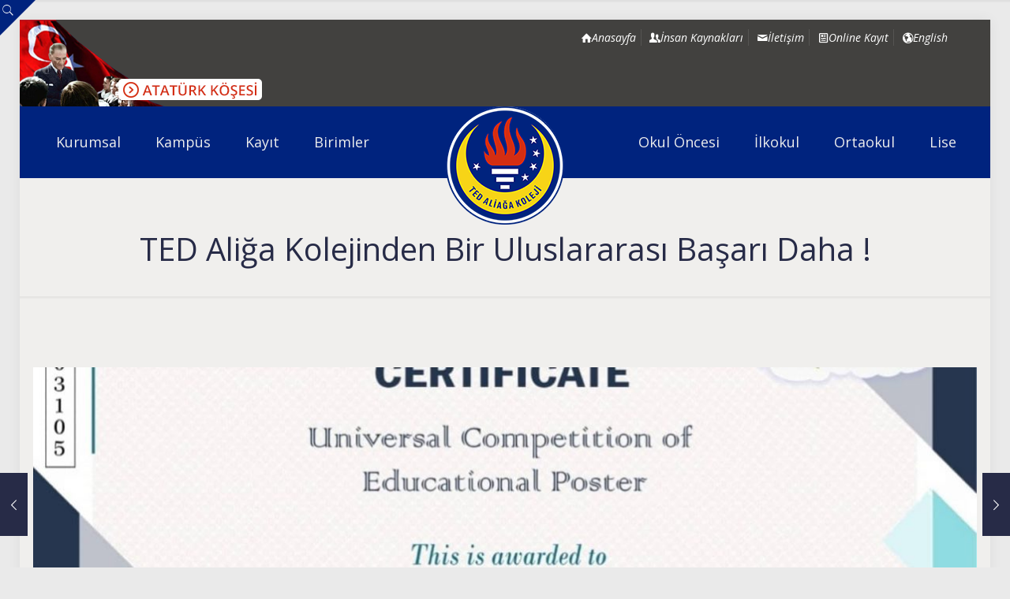

--- FILE ---
content_type: text/html; charset=UTF-8
request_url: https://www.tedaliaga.k12.tr/ted-aliga-kolejinden-bir-uluslararasi-basari-daha/
body_size: 26348
content:
<!DOCTYPE html>
<html lang="tr" class="no-js " itemscope itemtype="https://schema.org/Article" >
<head>
<meta charset="UTF-8" />
<meta property="og:image" content="https://www.tedaliaga.k12.tr/wp-content/uploads/2021/06/187420584_4137474529645221_3793986450751896674_n.jpg"/>
<meta property="og:url" content="https://www.tedaliaga.k12.tr/ted-aliga-kolejinden-bir-uluslararasi-basari-daha/"/>
<meta property="og:type" content="article"/>
<meta property="og:title" content="TED Aliğa Kolejinden Bir Uluslararası Başarı Daha !"/>
<meta property="og:description" content="İngiltere&#8217;de düzenlenen 25 ülkenin katılım gösterdiği “UniCEP Poster Yarışması”nda öğrencilerimiz Deniz Ece ERPINAR ve Serpil Ceylin TURAN, 207 poster içinde biyoloji kategorisinde 4. Olarak “Honorable Mantion” […]"/>
<link rel="alternate" hreflang="tr-TR" href="https://www.tedaliaga.k12.tr/ted-aliga-kolejinden-bir-uluslararasi-basari-daha/"/>
<!-- Google tag (gtag.js) -->
<script async src="https://www.googletagmanager.com/gtag/js?id=G-7MF8SF38D4"></script>
<script>
window.dataLayer = window.dataLayer || [];
function gtag(){dataLayer.push(arguments);}
gtag('js', new Date());
gtag('config', 'G-7MF8SF38D4');
</script><title>TED Aliğa Kolejinden Bir Uluslararası Başarı Daha ! &#8211; TED ALİAGA KOLEJİ</title>
<meta name='robots' content='max-image-preview:large' />
<meta name="format-detection" content="telephone=no">
<meta name="viewport" content="width=device-width, initial-scale=1" />
<link rel="shortcut icon" href="https://www.tedaliaga.k12.tr/wp-content/uploads/2017/12/favicon.png" type="image/x-icon" />
<meta name="theme-color" content="#ffffff" media="(prefers-color-scheme: light)">
<meta name="theme-color" content="#ffffff" media="(prefers-color-scheme: dark)">
<link rel='dns-prefetch' href='//fonts.googleapis.com' />
<link rel="alternate" type="text/calendar" title="iCal İçerik Kaynağı TED ALİAGA KOLEJİ &raquo;" href="https://www.tedaliaga.k12.tr/etkinlik-takvimi/?ical=1" />
<link rel="alternate" title="oEmbed (JSON)" type="application/json+oembed" href="https://www.tedaliaga.k12.tr/wp-json/oembed/1.0/embed?url=https%3A%2F%2Fwww.tedaliaga.k12.tr%2Fted-aliga-kolejinden-bir-uluslararasi-basari-daha%2F" />
<link rel="alternate" title="oEmbed (XML)" type="text/xml+oembed" href="https://www.tedaliaga.k12.tr/wp-json/oembed/1.0/embed?url=https%3A%2F%2Fwww.tedaliaga.k12.tr%2Fted-aliga-kolejinden-bir-uluslararasi-basari-daha%2F&#038;format=xml" />
<style id='wp-img-auto-sizes-contain-inline-css' type='text/css'>
img:is([sizes=auto i],[sizes^="auto," i]){contain-intrinsic-size:3000px 1500px}
/*# sourceURL=wp-img-auto-sizes-contain-inline-css */
</style>
<!-- <link rel='stylesheet' id='wp-block-library-css' href='https://www.tedaliaga.k12.tr/wp-includes/css/dist/block-library/style.min.css' type='text/css' media='all' /> -->
<link rel="stylesheet" type="text/css" href="//www.tedaliaga.k12.tr/wp-content/cache/wpfc-minified/8982ke0x/e893i.css" media="all"/>
<style id='global-styles-inline-css' type='text/css'>
:root{--wp--preset--aspect-ratio--square: 1;--wp--preset--aspect-ratio--4-3: 4/3;--wp--preset--aspect-ratio--3-4: 3/4;--wp--preset--aspect-ratio--3-2: 3/2;--wp--preset--aspect-ratio--2-3: 2/3;--wp--preset--aspect-ratio--16-9: 16/9;--wp--preset--aspect-ratio--9-16: 9/16;--wp--preset--color--black: #000000;--wp--preset--color--cyan-bluish-gray: #abb8c3;--wp--preset--color--white: #ffffff;--wp--preset--color--pale-pink: #f78da7;--wp--preset--color--vivid-red: #cf2e2e;--wp--preset--color--luminous-vivid-orange: #ff6900;--wp--preset--color--luminous-vivid-amber: #fcb900;--wp--preset--color--light-green-cyan: #7bdcb5;--wp--preset--color--vivid-green-cyan: #00d084;--wp--preset--color--pale-cyan-blue: #8ed1fc;--wp--preset--color--vivid-cyan-blue: #0693e3;--wp--preset--color--vivid-purple: #9b51e0;--wp--preset--gradient--vivid-cyan-blue-to-vivid-purple: linear-gradient(135deg,rgb(6,147,227) 0%,rgb(155,81,224) 100%);--wp--preset--gradient--light-green-cyan-to-vivid-green-cyan: linear-gradient(135deg,rgb(122,220,180) 0%,rgb(0,208,130) 100%);--wp--preset--gradient--luminous-vivid-amber-to-luminous-vivid-orange: linear-gradient(135deg,rgb(252,185,0) 0%,rgb(255,105,0) 100%);--wp--preset--gradient--luminous-vivid-orange-to-vivid-red: linear-gradient(135deg,rgb(255,105,0) 0%,rgb(207,46,46) 100%);--wp--preset--gradient--very-light-gray-to-cyan-bluish-gray: linear-gradient(135deg,rgb(238,238,238) 0%,rgb(169,184,195) 100%);--wp--preset--gradient--cool-to-warm-spectrum: linear-gradient(135deg,rgb(74,234,220) 0%,rgb(151,120,209) 20%,rgb(207,42,186) 40%,rgb(238,44,130) 60%,rgb(251,105,98) 80%,rgb(254,248,76) 100%);--wp--preset--gradient--blush-light-purple: linear-gradient(135deg,rgb(255,206,236) 0%,rgb(152,150,240) 100%);--wp--preset--gradient--blush-bordeaux: linear-gradient(135deg,rgb(254,205,165) 0%,rgb(254,45,45) 50%,rgb(107,0,62) 100%);--wp--preset--gradient--luminous-dusk: linear-gradient(135deg,rgb(255,203,112) 0%,rgb(199,81,192) 50%,rgb(65,88,208) 100%);--wp--preset--gradient--pale-ocean: linear-gradient(135deg,rgb(255,245,203) 0%,rgb(182,227,212) 50%,rgb(51,167,181) 100%);--wp--preset--gradient--electric-grass: linear-gradient(135deg,rgb(202,248,128) 0%,rgb(113,206,126) 100%);--wp--preset--gradient--midnight: linear-gradient(135deg,rgb(2,3,129) 0%,rgb(40,116,252) 100%);--wp--preset--font-size--small: 13px;--wp--preset--font-size--medium: 20px;--wp--preset--font-size--large: 36px;--wp--preset--font-size--x-large: 42px;--wp--preset--spacing--20: 0.44rem;--wp--preset--spacing--30: 0.67rem;--wp--preset--spacing--40: 1rem;--wp--preset--spacing--50: 1.5rem;--wp--preset--spacing--60: 2.25rem;--wp--preset--spacing--70: 3.38rem;--wp--preset--spacing--80: 5.06rem;--wp--preset--shadow--natural: 6px 6px 9px rgba(0, 0, 0, 0.2);--wp--preset--shadow--deep: 12px 12px 50px rgba(0, 0, 0, 0.4);--wp--preset--shadow--sharp: 6px 6px 0px rgba(0, 0, 0, 0.2);--wp--preset--shadow--outlined: 6px 6px 0px -3px rgb(255, 255, 255), 6px 6px rgb(0, 0, 0);--wp--preset--shadow--crisp: 6px 6px 0px rgb(0, 0, 0);}:where(.is-layout-flex){gap: 0.5em;}:where(.is-layout-grid){gap: 0.5em;}body .is-layout-flex{display: flex;}.is-layout-flex{flex-wrap: wrap;align-items: center;}.is-layout-flex > :is(*, div){margin: 0;}body .is-layout-grid{display: grid;}.is-layout-grid > :is(*, div){margin: 0;}:where(.wp-block-columns.is-layout-flex){gap: 2em;}:where(.wp-block-columns.is-layout-grid){gap: 2em;}:where(.wp-block-post-template.is-layout-flex){gap: 1.25em;}:where(.wp-block-post-template.is-layout-grid){gap: 1.25em;}.has-black-color{color: var(--wp--preset--color--black) !important;}.has-cyan-bluish-gray-color{color: var(--wp--preset--color--cyan-bluish-gray) !important;}.has-white-color{color: var(--wp--preset--color--white) !important;}.has-pale-pink-color{color: var(--wp--preset--color--pale-pink) !important;}.has-vivid-red-color{color: var(--wp--preset--color--vivid-red) !important;}.has-luminous-vivid-orange-color{color: var(--wp--preset--color--luminous-vivid-orange) !important;}.has-luminous-vivid-amber-color{color: var(--wp--preset--color--luminous-vivid-amber) !important;}.has-light-green-cyan-color{color: var(--wp--preset--color--light-green-cyan) !important;}.has-vivid-green-cyan-color{color: var(--wp--preset--color--vivid-green-cyan) !important;}.has-pale-cyan-blue-color{color: var(--wp--preset--color--pale-cyan-blue) !important;}.has-vivid-cyan-blue-color{color: var(--wp--preset--color--vivid-cyan-blue) !important;}.has-vivid-purple-color{color: var(--wp--preset--color--vivid-purple) !important;}.has-black-background-color{background-color: var(--wp--preset--color--black) !important;}.has-cyan-bluish-gray-background-color{background-color: var(--wp--preset--color--cyan-bluish-gray) !important;}.has-white-background-color{background-color: var(--wp--preset--color--white) !important;}.has-pale-pink-background-color{background-color: var(--wp--preset--color--pale-pink) !important;}.has-vivid-red-background-color{background-color: var(--wp--preset--color--vivid-red) !important;}.has-luminous-vivid-orange-background-color{background-color: var(--wp--preset--color--luminous-vivid-orange) !important;}.has-luminous-vivid-amber-background-color{background-color: var(--wp--preset--color--luminous-vivid-amber) !important;}.has-light-green-cyan-background-color{background-color: var(--wp--preset--color--light-green-cyan) !important;}.has-vivid-green-cyan-background-color{background-color: var(--wp--preset--color--vivid-green-cyan) !important;}.has-pale-cyan-blue-background-color{background-color: var(--wp--preset--color--pale-cyan-blue) !important;}.has-vivid-cyan-blue-background-color{background-color: var(--wp--preset--color--vivid-cyan-blue) !important;}.has-vivid-purple-background-color{background-color: var(--wp--preset--color--vivid-purple) !important;}.has-black-border-color{border-color: var(--wp--preset--color--black) !important;}.has-cyan-bluish-gray-border-color{border-color: var(--wp--preset--color--cyan-bluish-gray) !important;}.has-white-border-color{border-color: var(--wp--preset--color--white) !important;}.has-pale-pink-border-color{border-color: var(--wp--preset--color--pale-pink) !important;}.has-vivid-red-border-color{border-color: var(--wp--preset--color--vivid-red) !important;}.has-luminous-vivid-orange-border-color{border-color: var(--wp--preset--color--luminous-vivid-orange) !important;}.has-luminous-vivid-amber-border-color{border-color: var(--wp--preset--color--luminous-vivid-amber) !important;}.has-light-green-cyan-border-color{border-color: var(--wp--preset--color--light-green-cyan) !important;}.has-vivid-green-cyan-border-color{border-color: var(--wp--preset--color--vivid-green-cyan) !important;}.has-pale-cyan-blue-border-color{border-color: var(--wp--preset--color--pale-cyan-blue) !important;}.has-vivid-cyan-blue-border-color{border-color: var(--wp--preset--color--vivid-cyan-blue) !important;}.has-vivid-purple-border-color{border-color: var(--wp--preset--color--vivid-purple) !important;}.has-vivid-cyan-blue-to-vivid-purple-gradient-background{background: var(--wp--preset--gradient--vivid-cyan-blue-to-vivid-purple) !important;}.has-light-green-cyan-to-vivid-green-cyan-gradient-background{background: var(--wp--preset--gradient--light-green-cyan-to-vivid-green-cyan) !important;}.has-luminous-vivid-amber-to-luminous-vivid-orange-gradient-background{background: var(--wp--preset--gradient--luminous-vivid-amber-to-luminous-vivid-orange) !important;}.has-luminous-vivid-orange-to-vivid-red-gradient-background{background: var(--wp--preset--gradient--luminous-vivid-orange-to-vivid-red) !important;}.has-very-light-gray-to-cyan-bluish-gray-gradient-background{background: var(--wp--preset--gradient--very-light-gray-to-cyan-bluish-gray) !important;}.has-cool-to-warm-spectrum-gradient-background{background: var(--wp--preset--gradient--cool-to-warm-spectrum) !important;}.has-blush-light-purple-gradient-background{background: var(--wp--preset--gradient--blush-light-purple) !important;}.has-blush-bordeaux-gradient-background{background: var(--wp--preset--gradient--blush-bordeaux) !important;}.has-luminous-dusk-gradient-background{background: var(--wp--preset--gradient--luminous-dusk) !important;}.has-pale-ocean-gradient-background{background: var(--wp--preset--gradient--pale-ocean) !important;}.has-electric-grass-gradient-background{background: var(--wp--preset--gradient--electric-grass) !important;}.has-midnight-gradient-background{background: var(--wp--preset--gradient--midnight) !important;}.has-small-font-size{font-size: var(--wp--preset--font-size--small) !important;}.has-medium-font-size{font-size: var(--wp--preset--font-size--medium) !important;}.has-large-font-size{font-size: var(--wp--preset--font-size--large) !important;}.has-x-large-font-size{font-size: var(--wp--preset--font-size--x-large) !important;}
/*# sourceURL=global-styles-inline-css */
</style>
<style id='classic-theme-styles-inline-css' type='text/css'>
/*! This file is auto-generated */
.wp-block-button__link{color:#fff;background-color:#32373c;border-radius:9999px;box-shadow:none;text-decoration:none;padding:calc(.667em + 2px) calc(1.333em + 2px);font-size:1.125em}.wp-block-file__button{background:#32373c;color:#fff;text-decoration:none}
/*# sourceURL=/wp-includes/css/classic-themes.min.css */
</style>
<!-- <link rel='stylesheet' id='wp-components-css' href='https://www.tedaliaga.k12.tr/wp-includes/css/dist/components/style.min.css' type='text/css' media='all' /> -->
<!-- <link rel='stylesheet' id='wp-preferences-css' href='https://www.tedaliaga.k12.tr/wp-includes/css/dist/preferences/style.min.css' type='text/css' media='all' /> -->
<!-- <link rel='stylesheet' id='wp-block-editor-css' href='https://www.tedaliaga.k12.tr/wp-includes/css/dist/block-editor/style.min.css' type='text/css' media='all' /> -->
<!-- <link rel='stylesheet' id='popup-maker-block-library-style-css' href='https://www.tedaliaga.k12.tr/wp-content/plugins/popup-maker/dist/packages/block-library-style.css' type='text/css' media='all' /> -->
<!-- <link rel='stylesheet' id='mfn-be-css' href='https://www.tedaliaga.k12.tr/wp-content/themes/betheme/css/be.css' type='text/css' media='all' /> -->
<!-- <link rel='stylesheet' id='mfn-animations-css' href='https://www.tedaliaga.k12.tr/wp-content/themes/betheme/assets/animations/animations.min.css' type='text/css' media='all' /> -->
<!-- <link rel='stylesheet' id='mfn-font-awesome-css' href='https://www.tedaliaga.k12.tr/wp-content/themes/betheme/fonts/fontawesome/fontawesome.css' type='text/css' media='all' /> -->
<!-- <link rel='stylesheet' id='mfn-jplayer-css' href='https://www.tedaliaga.k12.tr/wp-content/themes/betheme/assets/jplayer/css/jplayer.blue.monday.min.css' type='text/css' media='all' /> -->
<!-- <link rel='stylesheet' id='mfn-responsive-css' href='https://www.tedaliaga.k12.tr/wp-content/themes/betheme/css/responsive.css' type='text/css' media='all' /> -->
<link rel="stylesheet" type="text/css" href="//www.tedaliaga.k12.tr/wp-content/cache/wpfc-minified/jpc3oltg/4i7iw.css" media="all"/>
<link rel='stylesheet' id='mfn-fonts-css' href='https://fonts.googleapis.com/css?family=Open+Sans%3A1%2C400%2C400italic%2C700%2C700italic%7CMontserrat%3A1%2C400%2C400italic%2C700%2C700italic%7CPT+Serif%3A1%2C400%2C400italic%2C700%2C700italic%7CPoiret+One%3A1%2C400%2C400italic%2C700%2C700italic&#038;display=swap' type='text/css' media='all' />
<style id='mfn-dynamic-inline-css' type='text/css'>
html{background-color:#eaeaea}#Wrapper,#Content,.mfn-popup .mfn-popup-content,.mfn-off-canvas-sidebar .mfn-off-canvas-content-wrapper,.mfn-cart-holder,.mfn-header-login,#Top_bar .search_wrapper,#Top_bar .top_bar_right .mfn-live-search-box,.column_livesearch .mfn-live-search-wrapper,.column_livesearch .mfn-live-search-box{background-color:#f0efed}.layout-boxed.mfn-bebuilder-header.mfn-ui #Wrapper .mfn-only-sample-content{background-color:#f0efed}body:not(.template-slider) #Header{min-height:0px}body.header-below:not(.template-slider) #Header{padding-top:0px}#Subheader{padding:70px 0 40px}#Footer .widgets_wrapper{padding:60px 0 50px}.has-search-overlay.search-overlay-opened #search-overlay{background-color:rgba(0,0,0,0.6)}body,button,span.date_label,.timeline_items li h3 span,input[type="submit"],input[type="reset"],input[type="button"],input[type="date"],input[type="text"],input[type="password"],input[type="tel"],input[type="email"],textarea,select,.offer_li .title h3,.mfn-menu-item-megamenu{font-family:"Open Sans",-apple-system,BlinkMacSystemFont,"Segoe UI",Roboto,Oxygen-Sans,Ubuntu,Cantarell,"Helvetica Neue",sans-serif}#menu > ul > li > a,a.action_button,#overlay-menu ul li a{font-family:"Open Sans",-apple-system,BlinkMacSystemFont,"Segoe UI",Roboto,Oxygen-Sans,Ubuntu,Cantarell,"Helvetica Neue",sans-serif}#Subheader .title{font-family:"Open Sans",-apple-system,BlinkMacSystemFont,"Segoe UI",Roboto,Oxygen-Sans,Ubuntu,Cantarell,"Helvetica Neue",sans-serif}h1,h2,h3,h4,.text-logo #logo{font-family:"Montserrat",-apple-system,BlinkMacSystemFont,"Segoe UI",Roboto,Oxygen-Sans,Ubuntu,Cantarell,"Helvetica Neue",sans-serif}h5,h6{font-family:"Open Sans",-apple-system,BlinkMacSystemFont,"Segoe UI",Roboto,Oxygen-Sans,Ubuntu,Cantarell,"Helvetica Neue",sans-serif}blockquote{font-family:"PT Serif",-apple-system,BlinkMacSystemFont,"Segoe UI",Roboto,Oxygen-Sans,Ubuntu,Cantarell,"Helvetica Neue",sans-serif}.chart_box .chart .num,.counter .desc_wrapper .number-wrapper,.how_it_works .image .number,.pricing-box .plan-header .price,.quick_fact .number-wrapper,.woocommerce .product div.entry-summary .price{font-family:"Poiret One",-apple-system,BlinkMacSystemFont,"Segoe UI",Roboto,Oxygen-Sans,Ubuntu,Cantarell,"Helvetica Neue",sans-serif}body,.mfn-menu-item-megamenu{font-size:14px;line-height:23px;font-weight:400;letter-spacing:0px}.big{font-size:16px;line-height:28px;font-weight:400;letter-spacing:0px}#menu > ul > li > a,a.action_button,#overlay-menu ul li a{font-size:18px;font-weight:500;letter-spacing:0px}#overlay-menu ul li a{line-height:27px}#Subheader .title{font-size:40px;line-height:40px;font-weight:400;letter-spacing:0px}h1,.text-logo #logo{font-size:25px;line-height:25px;font-weight:400;letter-spacing:0px}h2{font-size:30px;line-height:30px;font-weight:400;letter-spacing:0px}h3,.woocommerce ul.products li.product h3,.woocommerce #customer_login h2{font-size:20px;line-height:26px;font-weight:700;letter-spacing:0px}h4,.woocommerce .woocommerce-order-details__title,.woocommerce .wc-bacs-bank-details-heading,.woocommerce .woocommerce-customer-details h2{font-size:17px;line-height:25px;font-weight:400;letter-spacing:1px}h5{font-size:15px;line-height:23px;font-weight:400;letter-spacing:0px}h6{font-size:13px;line-height:22px;font-weight:400;letter-spacing:1px}#Intro .intro-title{font-size:50px;line-height:50px;font-weight:400;letter-spacing:0px}@media only screen and (min-width:768px) and (max-width:959px){body,.mfn-menu-item-megamenu{font-size:13px;line-height:20px;font-weight:400;letter-spacing:0px}.big{font-size:14px;line-height:24px;font-weight:400;letter-spacing:0px}#menu > ul > li > a,a.action_button,#overlay-menu ul li a{font-size:15px;font-weight:500;letter-spacing:0px}#overlay-menu ul li a{line-height:22.5px}#Subheader .title{font-size:34px;line-height:34px;font-weight:400;letter-spacing:0px}h1,.text-logo #logo{font-size:21px;line-height:21px;font-weight:400;letter-spacing:0px}h2{font-size:26px;line-height:26px;font-weight:400;letter-spacing:0px}h3,.woocommerce ul.products li.product h3,.woocommerce #customer_login h2{font-size:17px;line-height:22px;font-weight:700;letter-spacing:0px}h4,.woocommerce .woocommerce-order-details__title,.woocommerce .wc-bacs-bank-details-heading,.woocommerce .woocommerce-customer-details h2{font-size:14px;line-height:21px;font-weight:400;letter-spacing:1px}h5{font-size:13px;line-height:20px;font-weight:400;letter-spacing:0px}h6{font-size:13px;line-height:19px;font-weight:400;letter-spacing:1px}#Intro .intro-title{font-size:43px;line-height:43px;font-weight:400;letter-spacing:0px}blockquote{font-size:15px}.chart_box .chart .num{font-size:45px;line-height:45px}.counter .desc_wrapper .number-wrapper{font-size:45px;line-height:45px}.counter .desc_wrapper .title{font-size:14px;line-height:18px}.faq .question .title{font-size:14px}.fancy_heading .title{font-size:38px;line-height:38px}.offer .offer_li .desc_wrapper .title h3{font-size:32px;line-height:32px}.offer_thumb_ul li.offer_thumb_li .desc_wrapper .title h3{font-size:32px;line-height:32px}.pricing-box .plan-header h2{font-size:27px;line-height:27px}.pricing-box .plan-header .price > span{font-size:40px;line-height:40px}.pricing-box .plan-header .price sup.currency{font-size:18px;line-height:18px}.pricing-box .plan-header .price sup.period{font-size:14px;line-height:14px}.quick_fact .number-wrapper{font-size:80px;line-height:80px}.trailer_box .desc h2{font-size:27px;line-height:27px}.widget > h3{font-size:17px;line-height:20px}}@media only screen and (min-width:480px) and (max-width:767px){body,.mfn-menu-item-megamenu{font-size:13px;line-height:19px;font-weight:400;letter-spacing:0px}.big{font-size:13px;line-height:21px;font-weight:400;letter-spacing:0px}#menu > ul > li > a,a.action_button,#overlay-menu ul li a{font-size:14px;font-weight:500;letter-spacing:0px}#overlay-menu ul li a{line-height:21px}#Subheader .title{font-size:30px;line-height:30px;font-weight:400;letter-spacing:0px}h1,.text-logo #logo{font-size:19px;line-height:19px;font-weight:400;letter-spacing:0px}h2{font-size:23px;line-height:23px;font-weight:400;letter-spacing:0px}h3,.woocommerce ul.products li.product h3,.woocommerce #customer_login h2{font-size:15px;line-height:20px;font-weight:700;letter-spacing:0px}h4,.woocommerce .woocommerce-order-details__title,.woocommerce .wc-bacs-bank-details-heading,.woocommerce .woocommerce-customer-details h2{font-size:13px;line-height:19px;font-weight:400;letter-spacing:1px}h5{font-size:13px;line-height:19px;font-weight:400;letter-spacing:0px}h6{font-size:13px;line-height:19px;font-weight:400;letter-spacing:1px}#Intro .intro-title{font-size:38px;line-height:38px;font-weight:400;letter-spacing:0px}blockquote{font-size:14px}.chart_box .chart .num{font-size:40px;line-height:40px}.counter .desc_wrapper .number-wrapper{font-size:40px;line-height:40px}.counter .desc_wrapper .title{font-size:13px;line-height:16px}.faq .question .title{font-size:13px}.fancy_heading .title{font-size:34px;line-height:34px}.offer .offer_li .desc_wrapper .title h3{font-size:28px;line-height:28px}.offer_thumb_ul li.offer_thumb_li .desc_wrapper .title h3{font-size:28px;line-height:28px}.pricing-box .plan-header h2{font-size:24px;line-height:24px}.pricing-box .plan-header .price > span{font-size:34px;line-height:34px}.pricing-box .plan-header .price sup.currency{font-size:16px;line-height:16px}.pricing-box .plan-header .price sup.period{font-size:13px;line-height:13px}.quick_fact .number-wrapper{font-size:70px;line-height:70px}.trailer_box .desc h2{font-size:24px;line-height:24px}.widget > h3{font-size:16px;line-height:19px}}@media only screen and (max-width:479px){body,.mfn-menu-item-megamenu{font-size:13px;line-height:19px;font-weight:400;letter-spacing:0px}.big{font-size:13px;line-height:19px;font-weight:400;letter-spacing:0px}#menu > ul > li > a,a.action_button,#overlay-menu ul li a{font-size:13px;font-weight:500;letter-spacing:0px}#overlay-menu ul li a{line-height:19.5px}#Subheader .title{font-size:24px;line-height:24px;font-weight:400;letter-spacing:0px}h1,.text-logo #logo{font-size:15px;line-height:19px;font-weight:400;letter-spacing:0px}h2{font-size:18px;line-height:19px;font-weight:400;letter-spacing:0px}h3,.woocommerce ul.products li.product h3,.woocommerce #customer_login h2{font-size:13px;line-height:19px;font-weight:700;letter-spacing:0px}h4,.woocommerce .woocommerce-order-details__title,.woocommerce .wc-bacs-bank-details-heading,.woocommerce .woocommerce-customer-details h2{font-size:13px;line-height:19px;font-weight:400;letter-spacing:1px}h5{font-size:13px;line-height:19px;font-weight:400;letter-spacing:0px}h6{font-size:13px;line-height:19px;font-weight:400;letter-spacing:1px}#Intro .intro-title{font-size:30px;line-height:30px;font-weight:400;letter-spacing:0px}blockquote{font-size:13px}.chart_box .chart .num{font-size:35px;line-height:35px}.counter .desc_wrapper .number-wrapper{font-size:35px;line-height:35px}.counter .desc_wrapper .title{font-size:13px;line-height:26px}.faq .question .title{font-size:13px}.fancy_heading .title{font-size:30px;line-height:30px}.offer .offer_li .desc_wrapper .title h3{font-size:26px;line-height:26px}.offer_thumb_ul li.offer_thumb_li .desc_wrapper .title h3{font-size:26px;line-height:26px}.pricing-box .plan-header h2{font-size:21px;line-height:21px}.pricing-box .plan-header .price > span{font-size:32px;line-height:32px}.pricing-box .plan-header .price sup.currency{font-size:14px;line-height:14px}.pricing-box .plan-header .price sup.period{font-size:13px;line-height:13px}.quick_fact .number-wrapper{font-size:60px;line-height:60px}.trailer_box .desc h2{font-size:21px;line-height:21px}.widget > h3{font-size:15px;line-height:18px}}.with_aside .sidebar.columns{width:23%}.with_aside .sections_group{width:77%}.aside_both .sidebar.columns{width:18%}.aside_both .sidebar.sidebar-1{margin-left:-82%}.aside_both .sections_group{width:64%;margin-left:18%}@media only screen and (min-width:1240px){#Wrapper,.with_aside .content_wrapper{max-width:1240px}body.layout-boxed.mfn-header-scrolled .mfn-header-tmpl.mfn-sticky-layout-width{max-width:1240px;left:0;right:0;margin-left:auto;margin-right:auto}body.layout-boxed:not(.mfn-header-scrolled) .mfn-header-tmpl.mfn-header-layout-width,body.layout-boxed .mfn-header-tmpl.mfn-header-layout-width:not(.mfn-hasSticky){max-width:1240px;left:0;right:0;margin-left:auto;margin-right:auto}body.layout-boxed.mfn-bebuilder-header.mfn-ui .mfn-only-sample-content{max-width:1240px;margin-left:auto;margin-right:auto}.section_wrapper,.container{max-width:1220px}.layout-boxed.header-boxed #Top_bar.is-sticky{max-width:1240px}}@media only screen and (min-width:768px){.layout-boxed #Subheader .container,.layout-boxed:not(.with_aside) .section:not(.full-width),.layout-boxed.with_aside .content_wrapper,.layout-boxed #Footer .container{padding-left:5px;padding-right:5px}.layout-boxed.header-modern #Action_bar .container,.layout-boxed.header-modern #Top_bar:not(.is-sticky) .container{padding-left:5px;padding-right:5px}}@media only screen and (max-width:767px){.content_wrapper .section_wrapper,.container,.four.columns .widget-area{max-width:550px !important}}  .button-default .button,.button-flat .button,.button-round .button{background-color:#c0270d;color:#ffffff}.button-stroke .button{border-color:#c0270d;color:#ffffff}.button-stroke .button:hover{background-color:#c0270d;color:#fff}.button-default .button_theme,.button-default button,.button-default input[type="button"],.button-default input[type="reset"],.button-default input[type="submit"],.button-flat .button_theme,.button-flat button,.button-flat input[type="button"],.button-flat input[type="reset"],.button-flat input[type="submit"],.button-round .button_theme,.button-round button,.button-round input[type="button"],.button-round input[type="reset"],.button-round input[type="submit"],.woocommerce #respond input#submit,.woocommerce a.button:not(.default),.woocommerce button.button,.woocommerce input.button,.woocommerce #respond input#submit:hover,.woocommerce a.button:hover,.woocommerce button.button:hover,.woocommerce input.button:hover{color:#ffffff}.button-default #respond input#submit.alt.disabled,.button-default #respond input#submit.alt.disabled:hover,.button-default #respond input#submit.alt:disabled,.button-default #respond input#submit.alt:disabled:hover,.button-default #respond input#submit.alt:disabled[disabled],.button-default #respond input#submit.alt:disabled[disabled]:hover,.button-default a.button.alt.disabled,.button-default a.button.alt.disabled:hover,.button-default a.button.alt:disabled,.button-default a.button.alt:disabled:hover,.button-default a.button.alt:disabled[disabled],.button-default a.button.alt:disabled[disabled]:hover,.button-default button.button.alt.disabled,.button-default button.button.alt.disabled:hover,.button-default button.button.alt:disabled,.button-default button.button.alt:disabled:hover,.button-default button.button.alt:disabled[disabled],.button-default button.button.alt:disabled[disabled]:hover,.button-default input.button.alt.disabled,.button-default input.button.alt.disabled:hover,.button-default input.button.alt:disabled,.button-default input.button.alt:disabled:hover,.button-default input.button.alt:disabled[disabled],.button-default input.button.alt:disabled[disabled]:hover,.button-default #respond input#submit.alt,.button-default a.button.alt,.button-default button.button.alt,.button-default input.button.alt,.button-default #respond input#submit.alt:hover,.button-default a.button.alt:hover,.button-default button.button.alt:hover,.button-default input.button.alt:hover,.button-flat #respond input#submit.alt.disabled,.button-flat #respond input#submit.alt.disabled:hover,.button-flat #respond input#submit.alt:disabled,.button-flat #respond input#submit.alt:disabled:hover,.button-flat #respond input#submit.alt:disabled[disabled],.button-flat #respond input#submit.alt:disabled[disabled]:hover,.button-flat a.button.alt.disabled,.button-flat a.button.alt.disabled:hover,.button-flat a.button.alt:disabled,.button-flat a.button.alt:disabled:hover,.button-flat a.button.alt:disabled[disabled],.button-flat a.button.alt:disabled[disabled]:hover,.button-flat button.button.alt.disabled,.button-flat button.button.alt.disabled:hover,.button-flat button.button.alt:disabled,.button-flat button.button.alt:disabled:hover,.button-flat button.button.alt:disabled[disabled],.button-flat button.button.alt:disabled[disabled]:hover,.button-flat input.button.alt.disabled,.button-flat input.button.alt.disabled:hover,.button-flat input.button.alt:disabled,.button-flat input.button.alt:disabled:hover,.button-flat input.button.alt:disabled[disabled],.button-flat input.button.alt:disabled[disabled]:hover,.button-flat #respond input#submit.alt,.button-flat a.button.alt,.button-flat button.button.alt,.button-flat input.button.alt,.button-flat #respond input#submit.alt:hover,.button-flat a.button.alt:hover,.button-flat button.button.alt:hover,.button-flat input.button.alt:hover,.button-round #respond input#submit.alt.disabled,.button-round #respond input#submit.alt.disabled:hover,.button-round #respond input#submit.alt:disabled,.button-round #respond input#submit.alt:disabled:hover,.button-round #respond input#submit.alt:disabled[disabled],.button-round #respond input#submit.alt:disabled[disabled]:hover,.button-round a.button.alt.disabled,.button-round a.button.alt.disabled:hover,.button-round a.button.alt:disabled,.button-round a.button.alt:disabled:hover,.button-round a.button.alt:disabled[disabled],.button-round a.button.alt:disabled[disabled]:hover,.button-round button.button.alt.disabled,.button-round button.button.alt.disabled:hover,.button-round button.button.alt:disabled,.button-round button.button.alt:disabled:hover,.button-round button.button.alt:disabled[disabled],.button-round button.button.alt:disabled[disabled]:hover,.button-round input.button.alt.disabled,.button-round input.button.alt.disabled:hover,.button-round input.button.alt:disabled,.button-round input.button.alt:disabled:hover,.button-round input.button.alt:disabled[disabled],.button-round input.button.alt:disabled[disabled]:hover,.button-round #respond input#submit.alt,.button-round a.button.alt,.button-round button.button.alt,.button-round input.button.alt,.button-round #respond input#submit.alt:hover,.button-round a.button.alt:hover,.button-round button.button.alt:hover,.button-round input.button.alt:hover{background-color:#272b47;color:#ffffff}.button-stroke.woocommerce a.button:not(.default),.button-stroke .woocommerce a.button:not(.default),.button-stroke #respond input#submit.alt.disabled,.button-stroke #respond input#submit.alt.disabled:hover,.button-stroke #respond input#submit.alt:disabled,.button-stroke #respond input#submit.alt:disabled:hover,.button-stroke #respond input#submit.alt:disabled[disabled],.button-stroke #respond input#submit.alt:disabled[disabled]:hover,.button-stroke a.button.alt.disabled,.button-stroke a.button.alt.disabled:hover,.button-stroke a.button.alt:disabled,.button-stroke a.button.alt:disabled:hover,.button-stroke a.button.alt:disabled[disabled],.button-stroke a.button.alt:disabled[disabled]:hover,.button-stroke button.button.alt.disabled,.button-stroke button.button.alt.disabled:hover,.button-stroke button.button.alt:disabled,.button-stroke button.button.alt:disabled:hover,.button-stroke button.button.alt:disabled[disabled],.button-stroke button.button.alt:disabled[disabled]:hover,.button-stroke input.button.alt.disabled,.button-stroke input.button.alt.disabled:hover,.button-stroke input.button.alt:disabled,.button-stroke input.button.alt:disabled:hover,.button-stroke input.button.alt:disabled[disabled],.button-stroke input.button.alt:disabled[disabled]:hover,.button-stroke #respond input#submit.alt,.button-stroke a.button.alt,.button-stroke button.button.alt,.button-stroke input.button.alt{border-color:#272b47;background:none;color:#272b47}.button-stroke.woocommerce a.button:not(.default):hover,.button-stroke .woocommerce a.button:not(.default):hover,.button-stroke #respond input#submit.alt:hover,.button-stroke a.button.alt:hover,.button-stroke button.button.alt:hover,.button-stroke input.button.alt:hover,.button-stroke a.action_button:hover{background-color:#272b47;color:#ffffff}.action_button,.action_button:hover{background-color:#f7f7f7;color:#747474}.button-stroke a.action_button{border-color:#f7f7f7}.footer_button{color:#65666C!important;background-color:transparent;box-shadow:none!important}.footer_button:after{display:none!important}.button-custom.woocommerce .button,.button-custom .button,.button-custom .action_button,.button-custom .footer_button,.button-custom button,.button-custom button.button,.button-custom input[type="button"],.button-custom input[type="reset"],.button-custom input[type="submit"],.button-custom .woocommerce #respond input#submit,.button-custom .woocommerce a.button,.button-custom .woocommerce button.button,.button-custom .woocommerce input.button,.button-custom:where(body:not(.woocommerce-block-theme-has-button-styles)) .woocommerce button.button:disabled[disabled]{font-family:Roboto;font-size:14px;line-height:14px;font-weight:400;letter-spacing:0px;padding:12px 20px 12px 20px;border-width:0px;border-radius:0px}body.button-custom .button{color:#626262;background-color:#dbdddf;border-color:transparent}body.button-custom .button:hover{color:#626262;background-color:#d3d3d3;border-color:transparent}body .button-custom .button_theme,body.button-custom .button_theme,.button-custom button,.button-custom input[type="button"],.button-custom input[type="reset"],.button-custom input[type="submit"],.button-custom .woocommerce #respond input#submit,body.button-custom.woocommerce a.button:not(.default),.button-custom .woocommerce button.button,.button-custom .woocommerce input.button,.button-custom .woocommerce a.button_theme:not(.default){color:#ffffff;background-color:#0095eb;border-color:transparent;box-shadow:unset}body .button-custom .button_theme:hover,body.button-custom .button_theme:hover,.button-custom button:hover,.button-custom input[type="button"]:hover,.button-custom input[type="reset"]:hover,.button-custom input[type="submit"]:hover,.button-custom .woocommerce #respond input#submit:hover,body.button-custom.woocommerce a.button:not(.default):hover,.button-custom .woocommerce button.button:hover,.button-custom .woocommerce input.button:hover,.button-custom .woocommerce a.button_theme:not(.default):hover{color:#ffffff;background-color:#007cc3;border-color:transparent}body.button-custom .action_button{color:#626262;background-color:#dbdddf;border-color:transparent;box-shadow:unset}body.button-custom .action_button:hover{color:#626262;background-color:#d3d3d3;border-color:transparent}.button-custom #respond input#submit.alt.disabled,.button-custom #respond input#submit.alt.disabled:hover,.button-custom #respond input#submit.alt:disabled,.button-custom #respond input#submit.alt:disabled:hover,.button-custom #respond input#submit.alt:disabled[disabled],.button-custom #respond input#submit.alt:disabled[disabled]:hover,.button-custom a.button.alt.disabled,.button-custom a.button.alt.disabled:hover,.button-custom a.button.alt:disabled,.button-custom a.button.alt:disabled:hover,.button-custom a.button.alt:disabled[disabled],.button-custom a.button.alt:disabled[disabled]:hover,.button-custom button.button.alt.disabled,.button-custom button.button.alt.disabled:hover,.button-custom button.button.alt:disabled,.button-custom button.button.alt:disabled:hover,.button-custom button.button.alt:disabled[disabled],.button-custom button.button.alt:disabled[disabled]:hover,.button-custom input.button.alt.disabled,.button-custom input.button.alt.disabled:hover,.button-custom input.button.alt:disabled,.button-custom input.button.alt:disabled:hover,.button-custom input.button.alt:disabled[disabled],.button-custom input.button.alt:disabled[disabled]:hover,.button-custom #respond input#submit.alt,.button-custom a.button.alt,.button-custom button.button.alt,.button-custom input.button.alt{line-height:14px;padding:12px 20px 12px 20px;color:#ffffff;background-color:#0095eb;font-family:Roboto;font-size:14px;font-weight:400;letter-spacing:0px;border-width:0px;border-radius:0px}.button-custom #respond input#submit.alt:hover,.button-custom a.button.alt:hover,.button-custom button.button.alt:hover,.button-custom input.button.alt:hover,.button-custom a.action_button:hover{color:#ffffff;background-color:#007cc3}#Top_bar #logo,.header-fixed #Top_bar #logo,.header-plain #Top_bar #logo,.header-transparent #Top_bar #logo{height:10px;line-height:10px;padding:0px 0}.logo-overflow #Top_bar:not(.is-sticky) .logo{height:10px}#Top_bar .menu > li > a{padding:-25px 0}.menu-highlight:not(.header-creative) #Top_bar .menu > li > a{margin:-20px 0}.header-plain:not(.menu-highlight) #Top_bar .menu > li > a span:not(.description){line-height:10px}.header-fixed #Top_bar .menu > li > a{padding:-10px 0}.logo-overflow #Top_bar.is-sticky #logo{padding:0!important}#Top_bar #logo img.svg{width:100px}.image_frame,.wp-caption{border-width:0px}.alert{border-radius:0px}#Top_bar .top_bar_right .top-bar-right-input input{width:200px}.mfn-live-search-box .mfn-live-search-list{max-height:300px}#Side_slide{right:-250px;width:250px}#Side_slide.left{left:-250px}.blog-teaser li .desc-wrapper .desc{background-position-y:-1px}@media only screen and ( max-width:767px ){}@media only screen and (min-width:1240px){body:not(.header-simple) #Top_bar #menu{display:block!important}.tr-menu #Top_bar #menu{background:none!important}#Top_bar .menu > li > ul.mfn-megamenu > li{float:left}#Top_bar .menu > li > ul.mfn-megamenu > li.mfn-megamenu-cols-1{width:100%}#Top_bar .menu > li > ul.mfn-megamenu > li.mfn-megamenu-cols-2{width:50%}#Top_bar .menu > li > ul.mfn-megamenu > li.mfn-megamenu-cols-3{width:33.33%}#Top_bar .menu > li > ul.mfn-megamenu > li.mfn-megamenu-cols-4{width:25%}#Top_bar .menu > li > ul.mfn-megamenu > li.mfn-megamenu-cols-5{width:20%}#Top_bar .menu > li > ul.mfn-megamenu > li.mfn-megamenu-cols-6{width:16.66%}#Top_bar .menu > li > ul.mfn-megamenu > li > ul{display:block!important;position:inherit;left:auto;top:auto;border-width:0 1px 0 0}#Top_bar .menu > li > ul.mfn-megamenu > li:last-child > ul{border:0}#Top_bar .menu > li > ul.mfn-megamenu > li > ul li{width:auto}#Top_bar .menu > li > ul.mfn-megamenu a.mfn-megamenu-title{text-transform:uppercase;font-weight:400;background:none}#Top_bar .menu > li > ul.mfn-megamenu a .menu-arrow{display:none}.menuo-right #Top_bar .menu > li > ul.mfn-megamenu{left:0;width:98%!important;margin:0 1%;padding:20px 0}.menuo-right #Top_bar .menu > li > ul.mfn-megamenu-bg{box-sizing:border-box}#Top_bar .menu > li > ul.mfn-megamenu-bg{padding:20px 166px 20px 20px;background-repeat:no-repeat;background-position:right bottom}.rtl #Top_bar .menu > li > ul.mfn-megamenu-bg{padding-left:166px;padding-right:20px;background-position:left bottom}#Top_bar .menu > li > ul.mfn-megamenu-bg > li{background:none}#Top_bar .menu > li > ul.mfn-megamenu-bg > li a{border:none}#Top_bar .menu > li > ul.mfn-megamenu-bg > li > ul{background:none!important;-webkit-box-shadow:0 0 0 0;-moz-box-shadow:0 0 0 0;box-shadow:0 0 0 0}.mm-vertical #Top_bar .container{position:relative}.mm-vertical #Top_bar .top_bar_left{position:static}.mm-vertical #Top_bar .menu > li ul{box-shadow:0 0 0 0 transparent!important;background-image:none}.mm-vertical #Top_bar .menu > li > ul.mfn-megamenu{padding:20px 0}.mm-vertical.header-plain #Top_bar .menu > li > ul.mfn-megamenu{width:100%!important;margin:0}.mm-vertical #Top_bar .menu > li > ul.mfn-megamenu > li{display:table-cell;float:none!important;width:10%;padding:0 15px;border-right:1px solid rgba(0,0,0,0.05)}.mm-vertical #Top_bar .menu > li > ul.mfn-megamenu > li:last-child{border-right-width:0}.mm-vertical #Top_bar .menu > li > ul.mfn-megamenu > li.hide-border{border-right-width:0}.mm-vertical #Top_bar .menu > li > ul.mfn-megamenu > li a{border-bottom-width:0;padding:9px 15px;line-height:120%}.mm-vertical #Top_bar .menu > li > ul.mfn-megamenu a.mfn-megamenu-title{font-weight:700}.rtl .mm-vertical #Top_bar .menu > li > ul.mfn-megamenu > li:first-child{border-right-width:0}.rtl .mm-vertical #Top_bar .menu > li > ul.mfn-megamenu > li:last-child{border-right-width:1px}body.header-shop #Top_bar #menu{display:flex!important}.header-shop #Top_bar.is-sticky .top_bar_row_second{display:none}.header-plain:not(.menuo-right) #Header .top_bar_left{width:auto!important}.header-stack.header-center #Top_bar #menu{display:inline-block!important}.header-simple #Top_bar #menu{display:none;height:auto;width:300px;bottom:auto;top:100%;right:1px;position:absolute;margin:0}.header-simple #Header a.responsive-menu-toggle{display:block;right:10px}.header-simple #Top_bar #menu > ul{width:100%;float:left}.header-simple #Top_bar #menu ul li{width:100%;padding-bottom:0;border-right:0;position:relative}.header-simple #Top_bar #menu ul li a{padding:0 20px;margin:0;display:block;height:auto;line-height:normal;border:none}.header-simple #Top_bar #menu ul li a:not(.menu-toggle):after{display:none}.header-simple #Top_bar #menu ul li a span{border:none;line-height:44px;display:inline;padding:0}.header-simple #Top_bar #menu ul li.submenu .menu-toggle{display:block;position:absolute;right:0;top:0;width:44px;height:44px;line-height:44px;font-size:30px;font-weight:300;text-align:center;cursor:pointer;color:#444;opacity:0.33;transform:unset}.header-simple #Top_bar #menu ul li.submenu .menu-toggle:after{content:"+";position:static}.header-simple #Top_bar #menu ul li.hover > .menu-toggle:after{content:"-"}.header-simple #Top_bar #menu ul li.hover a{border-bottom:0}.header-simple #Top_bar #menu ul.mfn-megamenu li .menu-toggle{display:none}.header-simple #Top_bar #menu ul li ul{position:relative!important;left:0!important;top:0;padding:0;margin:0!important;width:auto!important;background-image:none}.header-simple #Top_bar #menu ul li ul li{width:100%!important;display:block;padding:0}.header-simple #Top_bar #menu ul li ul li a{padding:0 20px 0 30px}.header-simple #Top_bar #menu ul li ul li a .menu-arrow{display:none}.header-simple #Top_bar #menu ul li ul li a span{padding:0}.header-simple #Top_bar #menu ul li ul li a span:after{display:none!important}.header-simple #Top_bar .menu > li > ul.mfn-megamenu a.mfn-megamenu-title{text-transform:uppercase;font-weight:400}.header-simple #Top_bar .menu > li > ul.mfn-megamenu > li > ul{display:block!important;position:inherit;left:auto;top:auto}.header-simple #Top_bar #menu ul li ul li ul{border-left:0!important;padding:0;top:0}.header-simple #Top_bar #menu ul li ul li ul li a{padding:0 20px 0 40px}.rtl.header-simple #Top_bar #menu{left:1px;right:auto}.rtl.header-simple #Top_bar a.responsive-menu-toggle{left:10px;right:auto}.rtl.header-simple #Top_bar #menu ul li.submenu .menu-toggle{left:0;right:auto}.rtl.header-simple #Top_bar #menu ul li ul{left:auto!important;right:0!important}.rtl.header-simple #Top_bar #menu ul li ul li a{padding:0 30px 0 20px}.rtl.header-simple #Top_bar #menu ul li ul li ul li a{padding:0 40px 0 20px}.menu-highlight #Top_bar .menu > li{margin:0 2px}.menu-highlight:not(.header-creative) #Top_bar .menu > li > a{padding:0;-webkit-border-radius:5px;border-radius:5px}.menu-highlight #Top_bar .menu > li > a:after{display:none}.menu-highlight #Top_bar .menu > li > a span:not(.description){line-height:50px}.menu-highlight #Top_bar .menu > li > a span.description{display:none}.menu-highlight.header-stack #Top_bar .menu > li > a{margin:10px 0!important}.menu-highlight.header-stack #Top_bar .menu > li > a span:not(.description){line-height:40px}.menu-highlight.header-simple #Top_bar #menu ul li,.menu-highlight.header-creative #Top_bar #menu ul li{margin:0}.menu-highlight.header-simple #Top_bar #menu ul li > a,.menu-highlight.header-creative #Top_bar #menu ul li > a{-webkit-border-radius:0;border-radius:0}.menu-highlight:not(.header-fixed):not(.header-simple) #Top_bar.is-sticky .menu > li > a{margin:10px 0!important;padding:5px 0!important}.menu-highlight:not(.header-fixed):not(.header-simple) #Top_bar.is-sticky .menu > li > a span{line-height:30px!important}.header-modern.menu-highlight.menuo-right .menu_wrapper{margin-right:20px}.menu-line-below #Top_bar .menu > li > a:not(.menu-toggle):after{top:auto;bottom:-4px}.menu-line-below #Top_bar.is-sticky .menu > li > a:not(.menu-toggle):after{top:auto;bottom:-4px}.menu-line-below-80 #Top_bar:not(.is-sticky) .menu > li > a:not(.menu-toggle):after{height:4px;left:10%;top:50%;margin-top:20px;width:80%}.menu-line-below-80-1 #Top_bar:not(.is-sticky) .menu > li > a:not(.menu-toggle):after{height:1px;left:10%;top:50%;margin-top:20px;width:80%}.menu-link-color #Top_bar .menu > li > a:not(.menu-toggle):after{display:none!important}.menu-arrow-top #Top_bar .menu > li > a:after{background:none repeat scroll 0 0 rgba(0,0,0,0)!important;border-color:#ccc transparent transparent;border-style:solid;border-width:7px 7px 0;display:block;height:0;left:50%;margin-left:-7px;top:0!important;width:0}.menu-arrow-top #Top_bar.is-sticky .menu > li > a:after{top:0!important}.menu-arrow-bottom #Top_bar .menu > li > a:after{background:none!important;border-color:transparent transparent #ccc;border-style:solid;border-width:0 7px 7px;display:block;height:0;left:50%;margin-left:-7px;top:auto;bottom:0;width:0}.menu-arrow-bottom #Top_bar.is-sticky .menu > li > a:after{top:auto;bottom:0}.menuo-no-borders #Top_bar .menu > li > a span{border-width:0!important}.menuo-no-borders #Header_creative #Top_bar .menu > li > a span{border-bottom-width:0}.menuo-no-borders.header-plain #Top_bar a#header_cart,.menuo-no-borders.header-plain #Top_bar a#search_button,.menuo-no-borders.header-plain #Top_bar .wpml-languages,.menuo-no-borders.header-plain #Top_bar a.action_button{border-width:0}.menuo-right #Top_bar .menu_wrapper{float:right}.menuo-right.header-stack:not(.header-center) #Top_bar .menu_wrapper{margin-right:150px}body.header-creative{padding-left:50px}body.header-creative.header-open{padding-left:250px}body.error404,body.under-construction,body.template-blank,body.under-construction.header-rtl.header-creative.header-open{padding-left:0!important;padding-right:0!important}.header-creative.footer-fixed #Footer,.header-creative.footer-sliding #Footer,.header-creative.footer-stick #Footer.is-sticky{box-sizing:border-box;padding-left:50px}.header-open.footer-fixed #Footer,.header-open.footer-sliding #Footer,.header-creative.footer-stick #Footer.is-sticky{padding-left:250px}.header-rtl.header-creative.footer-fixed #Footer,.header-rtl.header-creative.footer-sliding #Footer,.header-rtl.header-creative.footer-stick #Footer.is-sticky{padding-left:0;padding-right:50px}.header-rtl.header-open.footer-fixed #Footer,.header-rtl.header-open.footer-sliding #Footer,.header-rtl.header-creative.footer-stick #Footer.is-sticky{padding-right:250px}#Header_creative{background-color:#fff;position:fixed;width:250px;height:100%;left:-200px;top:0;z-index:9002;-webkit-box-shadow:2px 0 4px 2px rgba(0,0,0,.15);box-shadow:2px 0 4px 2px rgba(0,0,0,.15)}#Header_creative .container{width:100%}#Header_creative .creative-wrapper{opacity:0;margin-right:50px}#Header_creative a.creative-menu-toggle{display:block;width:34px;height:34px;line-height:34px;font-size:22px;text-align:center;position:absolute;top:10px;right:8px;border-radius:3px}.admin-bar #Header_creative a.creative-menu-toggle{top:42px}#Header_creative #Top_bar{position:static;width:100%}#Header_creative #Top_bar .top_bar_left{width:100%!important;float:none}#Header_creative #Top_bar .logo{float:none;text-align:center;margin:15px 0}#Header_creative #Top_bar #menu{background-color:transparent}#Header_creative #Top_bar .menu_wrapper{float:none;margin:0 0 30px}#Header_creative #Top_bar .menu > li{width:100%;float:none;position:relative}#Header_creative #Top_bar .menu > li > a{padding:0;text-align:center}#Header_creative #Top_bar .menu > li > a:after{display:none}#Header_creative #Top_bar .menu > li > a span{border-right:0;border-bottom-width:1px;line-height:38px}#Header_creative #Top_bar .menu li ul{left:100%;right:auto;top:0;box-shadow:2px 2px 2px 0 rgba(0,0,0,0.03);-webkit-box-shadow:2px 2px 2px 0 rgba(0,0,0,0.03)}#Header_creative #Top_bar .menu > li > ul.mfn-megamenu{margin:0;width:700px!important}#Header_creative #Top_bar .menu > li > ul.mfn-megamenu > li > ul{left:0}#Header_creative #Top_bar .menu li ul li a{padding-top:9px;padding-bottom:8px}#Header_creative #Top_bar .menu li ul li ul{top:0}#Header_creative #Top_bar .menu > li > a span.description{display:block;font-size:13px;line-height:28px!important;clear:both}.menuo-arrows #Top_bar .menu > li.submenu > a > span:after{content:unset!important}#Header_creative #Top_bar .top_bar_right{width:100%!important;float:left;height:auto;margin-bottom:35px;text-align:center;padding:0 20px;top:0;-webkit-box-sizing:border-box;-moz-box-sizing:border-box;box-sizing:border-box}#Header_creative #Top_bar .top_bar_right:before{content:none}#Header_creative #Top_bar .top_bar_right .top_bar_right_wrapper{flex-wrap:wrap;justify-content:center}#Header_creative #Top_bar .top_bar_right .top-bar-right-icon,#Header_creative #Top_bar .top_bar_right .wpml-languages,#Header_creative #Top_bar .top_bar_right .top-bar-right-button,#Header_creative #Top_bar .top_bar_right .top-bar-right-input{min-height:30px;margin:5px}#Header_creative #Top_bar .search_wrapper{left:100%;top:auto}#Header_creative #Top_bar .banner_wrapper{display:block;text-align:center}#Header_creative #Top_bar .banner_wrapper img{max-width:100%;height:auto;display:inline-block}#Header_creative #Action_bar{display:none;position:absolute;bottom:0;top:auto;clear:both;padding:0 20px;box-sizing:border-box}#Header_creative #Action_bar .contact_details{width:100%;text-align:center;margin-bottom:20px}#Header_creative #Action_bar .contact_details li{padding:0}#Header_creative #Action_bar .social{float:none;text-align:center;padding:5px 0 15px}#Header_creative #Action_bar .social li{margin-bottom:2px}#Header_creative #Action_bar .social-menu{float:none;text-align:center}#Header_creative #Action_bar .social-menu li{border-color:rgba(0,0,0,.1)}#Header_creative .social li a{color:rgba(0,0,0,.5)}#Header_creative .social li a:hover{color:#000}#Header_creative .creative-social{position:absolute;bottom:10px;right:0;width:50px}#Header_creative .creative-social li{display:block;float:none;width:100%;text-align:center;margin-bottom:5px}.header-creative .fixed-nav.fixed-nav-prev{margin-left:50px}.header-creative.header-open .fixed-nav.fixed-nav-prev{margin-left:250px}.menuo-last #Header_creative #Top_bar .menu li.last ul{top:auto;bottom:0}.header-open #Header_creative{left:0}.header-open #Header_creative .creative-wrapper{opacity:1;margin:0!important}.header-open #Header_creative .creative-menu-toggle,.header-open #Header_creative .creative-social{display:none}.header-open #Header_creative #Action_bar{display:block}body.header-rtl.header-creative{padding-left:0;padding-right:50px}.header-rtl #Header_creative{left:auto;right:-200px}.header-rtl #Header_creative .creative-wrapper{margin-left:50px;margin-right:0}.header-rtl #Header_creative a.creative-menu-toggle{left:8px;right:auto}.header-rtl #Header_creative .creative-social{left:0;right:auto}.header-rtl #Footer #back_to_top.sticky{right:125px}.header-rtl #popup_contact{right:70px}.header-rtl #Header_creative #Top_bar .menu li ul{left:auto;right:100%}.header-rtl #Header_creative #Top_bar .search_wrapper{left:auto;right:100%}.header-rtl .fixed-nav.fixed-nav-prev{margin-left:0!important}.header-rtl .fixed-nav.fixed-nav-next{margin-right:50px}body.header-rtl.header-creative.header-open{padding-left:0;padding-right:250px!important}.header-rtl.header-open #Header_creative{left:auto;right:0}.header-rtl.header-open #Footer #back_to_top.sticky{right:325px}.header-rtl.header-open #popup_contact{right:270px}.header-rtl.header-open .fixed-nav.fixed-nav-next{margin-right:250px}#Header_creative.active{left:-1px}.header-rtl #Header_creative.active{left:auto;right:-1px}#Header_creative.active .creative-wrapper{opacity:1;margin:0}.header-creative .vc_row[data-vc-full-width]{padding-left:50px}.header-creative.header-open .vc_row[data-vc-full-width]{padding-left:250px}.header-open .vc_parallax .vc_parallax-inner{left:auto;width:calc(100% - 250px)}.header-open.header-rtl .vc_parallax .vc_parallax-inner{left:0;right:auto}#Header_creative.scroll{height:100%;overflow-y:auto}#Header_creative.scroll:not(.dropdown) .menu li ul{display:none!important}#Header_creative.scroll #Action_bar{position:static}#Header_creative.dropdown{outline:none}#Header_creative.dropdown #Top_bar .menu_wrapper{float:left;width:100%}#Header_creative.dropdown #Top_bar #menu ul li{position:relative;float:left}#Header_creative.dropdown #Top_bar #menu ul li a:not(.menu-toggle):after{display:none}#Header_creative.dropdown #Top_bar #menu ul li a span{line-height:38px;padding:0}#Header_creative.dropdown #Top_bar #menu ul li.submenu .menu-toggle{display:block;position:absolute;right:0;top:0;width:38px;height:38px;line-height:38px;font-size:26px;font-weight:300;text-align:center;cursor:pointer;color:#444;opacity:0.33;z-index:203}#Header_creative.dropdown #Top_bar #menu ul li.submenu .menu-toggle:after{content:"+";position:static}#Header_creative.dropdown #Top_bar #menu ul li.hover > .menu-toggle:after{content:"-"}#Header_creative.dropdown #Top_bar #menu ul.sub-menu li:not(:last-of-type) a{border-bottom:0}#Header_creative.dropdown #Top_bar #menu ul.mfn-megamenu li .menu-toggle{display:none}#Header_creative.dropdown #Top_bar #menu ul li ul{position:relative!important;left:0!important;top:0;padding:0;margin-left:0!important;width:auto!important;background-image:none}#Header_creative.dropdown #Top_bar #menu ul li ul li{width:100%!important}#Header_creative.dropdown #Top_bar #menu ul li ul li a{padding:0 10px;text-align:center}#Header_creative.dropdown #Top_bar #menu ul li ul li a .menu-arrow{display:none}#Header_creative.dropdown #Top_bar #menu ul li ul li a span{padding:0}#Header_creative.dropdown #Top_bar #menu ul li ul li a span:after{display:none!important}#Header_creative.dropdown #Top_bar .menu > li > ul.mfn-megamenu a.mfn-megamenu-title{text-transform:uppercase;font-weight:400}#Header_creative.dropdown #Top_bar .menu > li > ul.mfn-megamenu > li > ul{display:block!important;position:inherit;left:auto;top:auto}#Header_creative.dropdown #Top_bar #menu ul li ul li ul{border-left:0!important;padding:0;top:0}#Header_creative{transition:left .5s ease-in-out,right .5s ease-in-out}#Header_creative .creative-wrapper{transition:opacity .5s ease-in-out,margin 0s ease-in-out .5s}#Header_creative.active .creative-wrapper{transition:opacity .5s ease-in-out,margin 0s ease-in-out}}@media only screen and (min-width:1240px){#Top_bar.is-sticky{position:fixed!important;width:100%;left:0;top:-60px;height:60px;z-index:701;background:#fff;opacity:.97;-webkit-box-shadow:0 2px 5px 0 rgba(0,0,0,0.1);-moz-box-shadow:0 2px 5px 0 rgba(0,0,0,0.1);box-shadow:0 2px 5px 0 rgba(0,0,0,0.1)}.layout-boxed.header-boxed #Top_bar.is-sticky{left:50%;-webkit-transform:translateX(-50%);transform:translateX(-50%)}#Top_bar.is-sticky .top_bar_left,#Top_bar.is-sticky .top_bar_right,#Top_bar.is-sticky .top_bar_right:before{background:none;box-shadow:unset}#Top_bar.is-sticky .logo{width:auto;margin:0 30px 0 20px;padding:0}#Top_bar.is-sticky #logo,#Top_bar.is-sticky .custom-logo-link{padding:5px 0!important;height:50px!important;line-height:50px!important}.logo-no-sticky-padding #Top_bar.is-sticky #logo{height:60px!important;line-height:60px!important}#Top_bar.is-sticky #logo img.logo-main{display:none}#Top_bar.is-sticky #logo img.logo-sticky{display:inline;max-height:35px}.logo-sticky-width-auto #Top_bar.is-sticky #logo img.logo-sticky{width:auto}#Top_bar.is-sticky .menu_wrapper{clear:none}#Top_bar.is-sticky .menu_wrapper .menu > li > a{padding:15px 0}#Top_bar.is-sticky .menu > li > a,#Top_bar.is-sticky .menu > li > a span{line-height:30px}#Top_bar.is-sticky .menu > li > a:after{top:auto;bottom:-4px}#Top_bar.is-sticky .menu > li > a span.description{display:none}#Top_bar.is-sticky .secondary_menu_wrapper,#Top_bar.is-sticky .banner_wrapper{display:none}.header-overlay #Top_bar.is-sticky{display:none}.sticky-dark #Top_bar.is-sticky,.sticky-dark #Top_bar.is-sticky #menu{background:rgba(0,0,0,.8)}.sticky-dark #Top_bar.is-sticky .menu > li:not(.current-menu-item) > a{color:#fff}.sticky-dark #Top_bar.is-sticky .top_bar_right .top-bar-right-icon{color:rgba(255,255,255,.9)}.sticky-dark #Top_bar.is-sticky .top_bar_right .top-bar-right-icon svg .path{stroke:rgba(255,255,255,.9)}.sticky-dark #Top_bar.is-sticky .wpml-languages a.active,.sticky-dark #Top_bar.is-sticky .wpml-languages ul.wpml-lang-dropdown{background:rgba(0,0,0,0.1);border-color:rgba(0,0,0,0.1)}.sticky-white #Top_bar.is-sticky,.sticky-white #Top_bar.is-sticky #menu{background:rgba(255,255,255,.8)}.sticky-white #Top_bar.is-sticky .menu > li:not(.current-menu-item) > a{color:#222}.sticky-white #Top_bar.is-sticky .top_bar_right .top-bar-right-icon{color:rgba(0,0,0,.8)}.sticky-white #Top_bar.is-sticky .top_bar_right .top-bar-right-icon svg .path{stroke:rgba(0,0,0,.8)}.sticky-white #Top_bar.is-sticky .wpml-languages a.active,.sticky-white #Top_bar.is-sticky .wpml-languages ul.wpml-lang-dropdown{background:rgba(255,255,255,0.1);border-color:rgba(0,0,0,0.1)}}@media only screen and (min-width:768px) and (max-width:1240px){.header_placeholder{height:0!important}}@media only screen and (max-width:1239px){#Top_bar #menu{display:none;height:auto;width:300px;bottom:auto;top:100%;right:1px;position:absolute;margin:0}#Top_bar a.responsive-menu-toggle{display:block}#Top_bar #menu > ul{width:100%;float:left}#Top_bar #menu ul li{width:100%;padding-bottom:0;border-right:0;position:relative}#Top_bar #menu ul li a{padding:0 25px;margin:0;display:block;height:auto;line-height:normal;border:none}#Top_bar #menu ul li a:not(.menu-toggle):after{display:none}#Top_bar #menu ul li a span{border:none;line-height:44px;display:inline;padding:0}#Top_bar #menu ul li a span.description{margin:0 0 0 5px}#Top_bar #menu ul li.submenu .menu-toggle{display:block;position:absolute;right:15px;top:0;width:44px;height:44px;line-height:44px;font-size:30px;font-weight:300;text-align:center;cursor:pointer;color:#444;opacity:0.33;transform:unset}#Top_bar #menu ul li.submenu .menu-toggle:after{content:"+";position:static}#Top_bar #menu ul li.hover > .menu-toggle:after{content:"-"}#Top_bar #menu ul li.hover a{border-bottom:0}#Top_bar #menu ul li a span:after{display:none!important}#Top_bar #menu ul.mfn-megamenu li .menu-toggle{display:none}.menuo-arrows.keyboard-support #Top_bar .menu > li.submenu > a:not(.menu-toggle):after,.menuo-arrows:not(.keyboard-support) #Top_bar .menu > li.submenu > a:not(.menu-toggle)::after{display:none !important}#Top_bar #menu ul li ul{position:relative!important;left:0!important;top:0;padding:0;margin-left:0!important;width:auto!important;background-image:none!important;box-shadow:0 0 0 0 transparent!important;-webkit-box-shadow:0 0 0 0 transparent!important}#Top_bar #menu ul li ul li{width:100%!important}#Top_bar #menu ul li ul li a{padding:0 20px 0 35px}#Top_bar #menu ul li ul li a .menu-arrow{display:none}#Top_bar #menu ul li ul li a span{padding:0}#Top_bar #menu ul li ul li a span:after{display:none!important}#Top_bar .menu > li > ul.mfn-megamenu a.mfn-megamenu-title{text-transform:uppercase;font-weight:400}#Top_bar .menu > li > ul.mfn-megamenu > li > ul{display:block!important;position:inherit;left:auto;top:auto}#Top_bar #menu ul li ul li ul{border-left:0!important;padding:0;top:0}#Top_bar #menu ul li ul li ul li a{padding:0 20px 0 45px}#Header #menu > ul > li.current-menu-item > a,#Header #menu > ul > li.current_page_item > a,#Header #menu > ul > li.current-menu-parent > a,#Header #menu > ul > li.current-page-parent > a,#Header #menu > ul > li.current-menu-ancestor > a,#Header #menu > ul > li.current_page_ancestor > a{background:rgba(0,0,0,.02)}.rtl #Top_bar #menu{left:1px;right:auto}.rtl #Top_bar a.responsive-menu-toggle{left:20px;right:auto}.rtl #Top_bar #menu ul li.submenu .menu-toggle{left:15px;right:auto;border-left:none;border-right:1px solid #eee;transform:unset}.rtl #Top_bar #menu ul li ul{left:auto!important;right:0!important}.rtl #Top_bar #menu ul li ul li a{padding:0 30px 0 20px}.rtl #Top_bar #menu ul li ul li ul li a{padding:0 40px 0 20px}.header-stack .menu_wrapper a.responsive-menu-toggle{position:static!important;margin:11px 0!important}.header-stack .menu_wrapper #menu{left:0;right:auto}.rtl.header-stack #Top_bar #menu{left:auto;right:0}.admin-bar #Header_creative{top:32px}.header-creative.layout-boxed{padding-top:85px}.header-creative.layout-full-width #Wrapper{padding-top:60px}#Header_creative{position:fixed;width:100%;left:0!important;top:0;z-index:1001}#Header_creative .creative-wrapper{display:block!important;opacity:1!important}#Header_creative .creative-menu-toggle,#Header_creative .creative-social{display:none!important;opacity:1!important}#Header_creative #Top_bar{position:static;width:100%}#Header_creative #Top_bar .one{display:flex}#Header_creative #Top_bar #logo,#Header_creative #Top_bar .custom-logo-link{height:50px;line-height:50px;padding:5px 0}#Header_creative #Top_bar #logo img.logo-sticky{max-height:40px!important}#Header_creative #logo img.logo-main{display:none}#Header_creative #logo img.logo-sticky{display:inline-block}.logo-no-sticky-padding #Header_creative #Top_bar #logo{height:60px;line-height:60px;padding:0}.logo-no-sticky-padding #Header_creative #Top_bar #logo img.logo-sticky{max-height:60px!important}#Header_creative #Action_bar{display:none}#Header_creative #Top_bar .top_bar_right:before{content:none}#Header_creative.scroll{overflow:visible!important}}body{--mfn-clients-tiles-hover:#272b47;--mfn-icon-box-icon:#272b47;--mfn-sliding-box-bg:#e41b13;--mfn-woo-body-color:#66676b;--mfn-woo-heading-color:#66676b;--mfn-woo-themecolor:#272b47;--mfn-woo-bg-themecolor:#272b47;--mfn-woo-border-themecolor:#272b47}#Header_wrapper,#Intro{background-color:#f0efed}#Subheader{background-color:rgba(247,247,247,0)}.header-classic #Action_bar,.header-fixed #Action_bar,.header-plain #Action_bar,.header-split #Action_bar,.header-shop #Action_bar,.header-shop-split #Action_bar,.header-stack #Action_bar{background-color:#42413f}#Sliding-top{background-color:#00237e}#Sliding-top a.sliding-top-control{border-right-color:#00237e}#Sliding-top.st-center a.sliding-top-control,#Sliding-top.st-left a.sliding-top-control{border-top-color:#00237e}#Footer{background-color:#0d0f19}.grid .post-item,.masonry:not(.tiles) .post-item,.photo2 .post .post-desc-wrapper{background-color:transparent}.portfolio_group .portfolio-item .desc{background-color:transparent}.woocommerce ul.products li.product,.shop_slider .shop_slider_ul li .item_wrapper .desc{background-color:transparent}body,ul.timeline_items,.icon_box a .desc,.icon_box a:hover .desc,.feature_list ul li a,.list_item a,.list_item a:hover,.widget_recent_entries ul li a,.flat_box a,.flat_box a:hover,.story_box .desc,.content_slider.carousel  ul li a .title,.content_slider.flat.description ul li .desc,.content_slider.flat.description ul li a .desc,.post-nav.minimal a i{color:#66676b}.post-nav.minimal a svg{fill:#66676b}.themecolor,.opening_hours .opening_hours_wrapper li span,.fancy_heading_icon .icon_top,.fancy_heading_arrows .icon-right-dir,.fancy_heading_arrows .icon-left-dir,.fancy_heading_line .title,.button-love a.mfn-love,.format-link .post-title .icon-link,.pager-single > span,.pager-single a:hover,.widget_meta ul,.widget_pages ul,.widget_rss ul,.widget_mfn_recent_comments ul li:after,.widget_archive ul,.widget_recent_comments ul li:after,.widget_nav_menu ul,.woocommerce ul.products li.product .price,.shop_slider .shop_slider_ul li .item_wrapper .price,.woocommerce-page ul.products li.product .price,.widget_price_filter .price_label .from,.widget_price_filter .price_label .to,.woocommerce ul.product_list_widget li .quantity .amount,.woocommerce .product div.entry-summary .price,.woocommerce .product .woocommerce-variation-price .price,.woocommerce .star-rating span,#Error_404 .error_pic i,.style-simple #Filters .filters_wrapper ul li a:hover,.style-simple #Filters .filters_wrapper ul li.current-cat a,.style-simple .quick_fact .title,.mfn-cart-holder .mfn-ch-content .mfn-ch-product .woocommerce-Price-amount,.woocommerce .comment-form-rating p.stars a:before,.wishlist .wishlist-row .price,.search-results .search-item .post-product-price,.progress_icons.transparent .progress_icon.themebg{color:#272b47}.mfn-wish-button.loved:not(.link) .path{fill:#272b47;stroke:#272b47}.themebg,#comments .commentlist > li .reply a.comment-reply-link,#Filters .filters_wrapper ul li a:hover,#Filters .filters_wrapper ul li.current-cat a,.fixed-nav .arrow,.offer_thumb .slider_pagination a:before,.offer_thumb .slider_pagination a.selected:after,.pager .pages a:hover,.pager .pages a.active,.pager .pages span.page-numbers.current,.pager-single span:after,.portfolio_group.exposure .portfolio-item .desc-inner .line,.Recent_posts ul li .desc:after,.Recent_posts ul li .photo .c,.slider_pagination a.selected,.slider_pagination .slick-active a,.slider_pagination a.selected:after,.slider_pagination .slick-active a:after,.testimonials_slider .slider_images,.testimonials_slider .slider_images a:after,.testimonials_slider .slider_images:before,#Top_bar .header-cart-count,#Top_bar .header-wishlist-count,.mfn-footer-stickymenu ul li a .header-wishlist-count,.mfn-footer-stickymenu ul li a .header-cart-count,.widget_categories ul,.widget_mfn_menu ul li a:hover,.widget_mfn_menu ul li.current-menu-item:not(.current-menu-ancestor) > a,.widget_mfn_menu ul li.current_page_item:not(.current_page_ancestor) > a,.widget_product_categories ul,.widget_recent_entries ul li:after,.woocommerce-account table.my_account_orders .order-number a,.woocommerce-MyAccount-navigation ul li.is-active a,.style-simple .accordion .question:after,.style-simple .faq .question:after,.style-simple .icon_box .desc_wrapper .title:before,.style-simple #Filters .filters_wrapper ul li a:after,.style-simple .trailer_box:hover .desc,.tp-bullets.simplebullets.round .bullet.selected,.tp-bullets.simplebullets.round .bullet.selected:after,.tparrows.default,.tp-bullets.tp-thumbs .bullet.selected:after{background-color:#272b47}.Latest_news ul li .photo,.Recent_posts.blog_news ul li .photo,.style-simple .opening_hours .opening_hours_wrapper li label,.style-simple .timeline_items li:hover h3,.style-simple .timeline_items li:nth-child(even):hover h3,.style-simple .timeline_items li:hover .desc,.style-simple .timeline_items li:nth-child(even):hover,.style-simple .offer_thumb .slider_pagination a.selected{border-color:#272b47}a{color:#6971AE}a:hover{color:#4E558B}*::-moz-selection{background-color:#0095eb;color:white}*::selection{background-color:#0095eb;color:white}.blockquote p.author span,.counter .desc_wrapper .title,.article_box .desc_wrapper p,.team .desc_wrapper p.subtitle,.pricing-box .plan-header p.subtitle,.pricing-box .plan-header .price sup.period,.chart_box p,.fancy_heading .inside,.fancy_heading_line .slogan,.post-meta,.post-meta a,.post-footer,.post-footer a span.label,.pager .pages a,.button-love a .label,.pager-single a,#comments .commentlist > li .comment-author .says,.fixed-nav .desc .date,.filters_buttons li.label,.Recent_posts ul li a .desc .date,.widget_recent_entries ul li .post-date,.tp_recent_tweets .twitter_time,.widget_price_filter .price_label,.shop-filters .woocommerce-result-count,.woocommerce ul.product_list_widget li .quantity,.widget_shopping_cart ul.product_list_widget li dl,.product_meta .posted_in,.woocommerce .shop_table .product-name .variation > dd,.shipping-calculator-button:after,.shop_slider .shop_slider_ul li .item_wrapper .price del,.woocommerce .product .entry-summary .woocommerce-product-rating .woocommerce-review-link,.woocommerce .product.style-default .entry-summary .product_meta .tagged_as,.woocommerce .tagged_as,.wishlist .sku_wrapper,.woocommerce .column_product_rating .woocommerce-review-link,.woocommerce #reviews #comments ol.commentlist li .comment-text p.meta .woocommerce-review__verified,.woocommerce #reviews #comments ol.commentlist li .comment-text p.meta .woocommerce-review__dash,.woocommerce #reviews #comments ol.commentlist li .comment-text p.meta .woocommerce-review__published-date,.testimonials_slider .testimonials_slider_ul li .author span,.testimonials_slider .testimonials_slider_ul li .author span a,.Latest_news ul li .desc_footer,.share-simple-wrapper .icons a{color:#a8a8a8}h1,h1 a,h1 a:hover,.text-logo #logo{color:#121217}h2,h2 a,h2 a:hover{color:#121217}h3,h3 a,h3 a:hover{color:#121217}h4,h4 a,h4 a:hover,.style-simple .sliding_box .desc_wrapper h4{color:#121217}h5,h5 a,h5 a:hover{color:#121217}h6,h6 a,h6 a:hover,a.content_link .title{color:#545458}.woocommerce #customer_login h2{color:#121217} .woocommerce .woocommerce-order-details__title,.woocommerce .wc-bacs-bank-details-heading,.woocommerce .woocommerce-customer-details h2,.woocommerce #respond .comment-reply-title,.woocommerce #reviews #comments ol.commentlist li .comment-text p.meta .woocommerce-review__author{color:#121217} .dropcap,.highlight:not(.highlight_image){background-color:#272b47}.button-default .button_theme,.button-default button,.button-default input[type="button"],.button-default input[type="reset"],.button-default input[type="submit"],.button-flat .button_theme,.button-flat button,.button-flat input[type="button"],.button-flat input[type="reset"],.button-flat input[type="submit"],.button-round .button_theme,.button-round button,.button-round input[type="button"],.button-round input[type="reset"],.button-round input[type="submit"],.woocommerce #respond input#submit,.woocommerce a.button:not(.default),.woocommerce button.button,.woocommerce input.button,.woocommerce #respond input#submit:hover,.woocommerce a.button:not(.default):hover,.woocommerce button.button:hover,.woocommerce input.button:hover{background-color:#272b47}.button-stroke .button_theme,.button-stroke .button_theme .button_icon i,.button-stroke button,.button-stroke input[type="submit"],.button-stroke input[type="reset"],.button-stroke input[type="button"],.button-stroke .woocommerce #respond input#submit,.button-stroke .woocommerce a.button:not(.default),.button-stroke .woocommerce button.button,.button-stroke.woocommerce input.button{border-color:#272b47;color:#272b47}.button-stroke .button_theme:hover,.button-stroke button:hover,.button-stroke input[type="submit"]:hover,.button-stroke input[type="reset"]:hover,.button-stroke input[type="button"]:hover{background-color:#272b47;color:white}.button-default .single_add_to_cart_button,.button-flat .single_add_to_cart_button,.button-round .single_add_to_cart_button,.button-default .woocommerce .button:disabled,.button-flat .woocommerce .button:disabled,.button-round .woocommerce .button:disabled,.button-default .woocommerce .button.alt,.button-flat .woocommerce .button.alt,.button-round .woocommerce .button.alt{background-color:#272b47}.button-stroke .single_add_to_cart_button:hover,.button-stroke #place_order:hover{background-color:#272b47}a.mfn-link{color:#656B6F}a.mfn-link-2 span,a:hover.mfn-link-2 span:before,a.hover.mfn-link-2 span:before,a.mfn-link-5 span,a.mfn-link-8:after,a.mfn-link-8:before{background:#6971AE}a:hover.mfn-link{color:#6971AE}a.mfn-link-2 span:before,a:hover.mfn-link-4:before,a:hover.mfn-link-4:after,a.hover.mfn-link-4:before,a.hover.mfn-link-4:after,a.mfn-link-5:before,a.mfn-link-7:after,a.mfn-link-7:before{background:#4E558B}a.mfn-link-6:before{border-bottom-color:#4E558B}a.mfn-link svg .path{stroke:#6971AE}.column_column ul,.column_column ol,.the_content_wrapper:not(.is-elementor) ul,.the_content_wrapper:not(.is-elementor) ol{color:#737E86}hr.hr_color,.hr_color hr,.hr_dots span{color:#272b47;background:#272b47}.hr_zigzag i{color:#272b47}.highlight-left:after,.highlight-right:after{background:#272b47}@media only screen and (max-width:767px){.highlight-left .wrap:first-child,.highlight-right .wrap:last-child{background:#272b47}}#Header .top_bar_left,.header-classic #Top_bar,.header-plain #Top_bar,.header-stack #Top_bar,.header-split #Top_bar,.header-shop #Top_bar,.header-shop-split #Top_bar,.header-fixed #Top_bar,.header-below #Top_bar,#Header_creative,#Top_bar #menu,.sticky-tb-color #Top_bar.is-sticky{background-color:#00237e}#Top_bar .wpml-languages a.active,#Top_bar .wpml-languages ul.wpml-lang-dropdown{background-color:#00237e}#Top_bar .top_bar_right:before{background-color:#e3e3e3}#Header .top_bar_right{background-color:#f5f5f5}#Top_bar .top_bar_right .top-bar-right-icon,#Top_bar .top_bar_right .top-bar-right-icon svg .path{color:#444444;stroke:#444444}#Top_bar .menu > li > a,#Top_bar #menu ul li.submenu .menu-toggle{color:#ededed}#Top_bar .menu > li.current-menu-item > a,#Top_bar .menu > li.current_page_item > a,#Top_bar .menu > li.current-menu-parent > a,#Top_bar .menu > li.current-page-parent > a,#Top_bar .menu > li.current-menu-ancestor > a,#Top_bar .menu > li.current-page-ancestor > a,#Top_bar .menu > li.current_page_ancestor > a,#Top_bar .menu > li.hover > a{color:#ffffff}#Top_bar .menu > li a:not(.menu-toggle):after{background:#ffffff}.menuo-arrows #Top_bar .menu > li.submenu > a > span:not(.description)::after{border-top-color:#ededed}#Top_bar .menu > li.current-menu-item.submenu > a > span:not(.description)::after,#Top_bar .menu > li.current_page_item.submenu > a > span:not(.description)::after,#Top_bar .menu > li.current-menu-parent.submenu > a > span:not(.description)::after,#Top_bar .menu > li.current-page-parent.submenu > a > span:not(.description)::after,#Top_bar .menu > li.current-menu-ancestor.submenu > a > span:not(.description)::after,#Top_bar .menu > li.current-page-ancestor.submenu > a > span:not(.description)::after,#Top_bar .menu > li.current_page_ancestor.submenu > a > span:not(.description)::after,#Top_bar .menu > li.hover.submenu > a > span:not(.description)::after{border-top-color:#ffffff}.menu-highlight #Top_bar #menu > ul > li.current-menu-item > a,.menu-highlight #Top_bar #menu > ul > li.current_page_item > a,.menu-highlight #Top_bar #menu > ul > li.current-menu-parent > a,.menu-highlight #Top_bar #menu > ul > li.current-page-parent > a,.menu-highlight #Top_bar #menu > ul > li.current-menu-ancestor > a,.menu-highlight #Top_bar #menu > ul > li.current-page-ancestor > a,.menu-highlight #Top_bar #menu > ul > li.current_page_ancestor > a,.menu-highlight #Top_bar #menu > ul > li.hover > a{background:#e5e5e5}.menu-arrow-bottom #Top_bar .menu > li > a:after{border-bottom-color:#ffffff}.menu-arrow-top #Top_bar .menu > li > a:after{border-top-color:#ffffff}.header-plain #Top_bar .menu > li.current-menu-item > a,.header-plain #Top_bar .menu > li.current_page_item > a,.header-plain #Top_bar .menu > li.current-menu-parent > a,.header-plain #Top_bar .menu > li.current-page-parent > a,.header-plain #Top_bar .menu > li.current-menu-ancestor > a,.header-plain #Top_bar .menu > li.current-page-ancestor > a,.header-plain #Top_bar .menu > li.current_page_ancestor > a,.header-plain #Top_bar .menu > li.hover > a,.header-plain #Top_bar .wpml-languages:hover,.header-plain #Top_bar .wpml-languages ul.wpml-lang-dropdown{background:#e5e5e5;color:#ffffff}.header-plain #Top_bar .top_bar_right .top-bar-right-icon:hover{background:#e5e5e5}.header-plain #Top_bar,.header-plain #Top_bar .menu > li > a span:not(.description),.header-plain #Top_bar .top_bar_right .top-bar-right-icon,.header-plain #Top_bar .top_bar_right .top-bar-right-button,.header-plain #Top_bar .top_bar_right .top-bar-right-input,.header-plain #Top_bar .wpml-languages{border-color:#f2f2f2}#Top_bar .menu > li ul{background-color:#c0270d}#Top_bar .menu > li ul li a{color:#ffffff}#Top_bar .menu > li ul li a:hover,#Top_bar .menu > li ul li.hover > a{color:#eeee22}.overlay-menu-toggle{color:#ffffff !important;background:transparent}#Overlay{background:rgba(39,43,71,0.95)}#overlay-menu ul li a,.header-overlay .overlay-menu-toggle.focus{color:#FFFFFF}#overlay-menu ul li.current-menu-item > a,#overlay-menu ul li.current_page_item > a,#overlay-menu ul li.current-menu-parent > a,#overlay-menu ul li.current-page-parent > a,#overlay-menu ul li.current-menu-ancestor > a,#overlay-menu ul li.current-page-ancestor > a,#overlay-menu ul li.current_page_ancestor > a{color:#747fca}#Top_bar .responsive-menu-toggle,#Header_creative .creative-menu-toggle,#Header_creative .responsive-menu-toggle{color:#ffffff;background:transparent}.mfn-footer-stickymenu{background-color:#00237e}.mfn-footer-stickymenu ul li a,.mfn-footer-stickymenu ul li a .path{color:#444444;stroke:#444444}#Side_slide{background-color:#00237e;border-color:#00237e}#Side_slide,#Side_slide #menu ul li.submenu .menu-toggle,#Side_slide .search-wrapper input.field,#Side_slide a:not(.action_button){color:#ffffff}#Side_slide .extras .extras-wrapper a svg .path{stroke:#ffffff}#Side_slide #menu ul li.hover > .menu-toggle,#Side_slide a.active,#Side_slide a:not(.action_button):hover{color:#f4f4f4}#Side_slide .extras .extras-wrapper a:hover svg .path{stroke:#f4f4f4}#Side_slide #menu ul li.current-menu-item > a,#Side_slide #menu ul li.current_page_item > a,#Side_slide #menu ul li.current-menu-parent > a,#Side_slide #menu ul li.current-page-parent > a,#Side_slide #menu ul li.current-menu-ancestor > a,#Side_slide #menu ul li.current-page-ancestor > a,#Side_slide #menu ul li.current_page_ancestor > a,#Side_slide #menu ul li.hover > a,#Side_slide #menu ul li:hover > a{color:#f4f4f4}#Action_bar .contact_details{color:#ffffff}#Action_bar .contact_details a{color:#0095eb}#Action_bar .contact_details a:hover{color:#007cc3}#Action_bar .social li a,#Header_creative .social li a,#Action_bar:not(.creative) .social-menu a{color:#ffffff}#Action_bar .social li a:hover,#Header_creative .social li a:hover,#Action_bar:not(.creative) .social-menu a:hover{color:#FFFFFF}#Subheader .title{color:#272b47}#Subheader ul.breadcrumbs li,#Subheader ul.breadcrumbs li a{color:rgba(39,43,71,0.6)}.mfn-footer,.mfn-footer .widget_recent_entries ul li a{color:#cccccc}.mfn-footer a:not(.button,.icon_bar,.mfn-btn,.mfn-option-btn){color:#9e9fa3}.mfn-footer a:not(.button,.icon_bar,.mfn-btn,.mfn-option-btn):hover{color:#c4c4ca}.mfn-footer h1,.mfn-footer h1 a,.mfn-footer h1 a:hover,.mfn-footer h2,.mfn-footer h2 a,.mfn-footer h2 a:hover,.mfn-footer h3,.mfn-footer h3 a,.mfn-footer h3 a:hover,.mfn-footer h4,.mfn-footer h4 a,.mfn-footer h4 a:hover,.mfn-footer h5,.mfn-footer h5 a,.mfn-footer h5 a:hover,.mfn-footer h6,.mfn-footer h6 a,.mfn-footer h6 a:hover{color:#e9e9e9}.mfn-footer .themecolor,.mfn-footer .widget_meta ul,.mfn-footer .widget_pages ul,.mfn-footer .widget_rss ul,.mfn-footer .widget_mfn_recent_comments ul li:after,.mfn-footer .widget_archive ul,.mfn-footer .widget_recent_comments ul li:after,.mfn-footer .widget_nav_menu ul,.mfn-footer .widget_price_filter .price_label .from,.mfn-footer .widget_price_filter .price_label .to,.mfn-footer .star-rating span{color:#dadbe2}.mfn-footer .themebg,.mfn-footer .widget_categories ul,.mfn-footer .Recent_posts ul li .desc:after,.mfn-footer .Recent_posts ul li .photo .c,.mfn-footer .widget_recent_entries ul li:after,.mfn-footer .widget_mfn_menu ul li a:hover,.mfn-footer .widget_product_categories ul{background-color:#dadbe2}.mfn-footer .Recent_posts ul li a .desc .date,.mfn-footer .widget_recent_entries ul li .post-date,.mfn-footer .tp_recent_tweets .twitter_time,.mfn-footer .widget_price_filter .price_label,.mfn-footer .shop-filters .woocommerce-result-count,.mfn-footer ul.product_list_widget li .quantity,.mfn-footer .widget_shopping_cart ul.product_list_widget li dl{color:#a8a8a8}.mfn-footer .footer_copy .social li a,.mfn-footer .footer_copy .social-menu a{color:#65666C}.mfn-footer .footer_copy .social li a:hover,.mfn-footer .footer_copy .social-menu a:hover{color:#FFFFFF}.mfn-footer .footer_copy{border-top-color:rgba(255,255,255,0.1)}#Sliding-top,#Sliding-top .widget_recent_entries ul li a{color:#cccccc}#Sliding-top a{color:#9e9fa3}#Sliding-top a:hover{color:#c4c4ca}#Sliding-top h1,#Sliding-top h1 a,#Sliding-top h1 a:hover,#Sliding-top h2,#Sliding-top h2 a,#Sliding-top h2 a:hover,#Sliding-top h3,#Sliding-top h3 a,#Sliding-top h3 a:hover,#Sliding-top h4,#Sliding-top h4 a,#Sliding-top h4 a:hover,#Sliding-top h5,#Sliding-top h5 a,#Sliding-top h5 a:hover,#Sliding-top h6,#Sliding-top h6 a,#Sliding-top h6 a:hover{color:#e9e9e9}#Sliding-top .themecolor,#Sliding-top .widget_meta ul,#Sliding-top .widget_pages ul,#Sliding-top .widget_rss ul,#Sliding-top .widget_mfn_recent_comments ul li:after,#Sliding-top .widget_archive ul,#Sliding-top .widget_recent_comments ul li:after,#Sliding-top .widget_nav_menu ul,#Sliding-top .widget_price_filter .price_label .from,#Sliding-top .widget_price_filter .price_label .to,#Sliding-top .star-rating span{color:#dadbe2}#Sliding-top .themebg,#Sliding-top .widget_categories ul,#Sliding-top .Recent_posts ul li .desc:after,#Sliding-top .Recent_posts ul li .photo .c,#Sliding-top .widget_recent_entries ul li:after,#Sliding-top .widget_mfn_menu ul li a:hover,#Sliding-top .widget_product_categories ul{background-color:#dadbe2}#Sliding-top .Recent_posts ul li a .desc .date,#Sliding-top .widget_recent_entries ul li .post-date,#Sliding-top .tp_recent_tweets .twitter_time,#Sliding-top .widget_price_filter .price_label,#Sliding-top .shop-filters .woocommerce-result-count,#Sliding-top ul.product_list_widget li .quantity,#Sliding-top .widget_shopping_cart ul.product_list_widget li dl{color:#a8a8a8}blockquote,blockquote a,blockquote a:hover{color:#444444}.portfolio_group.masonry-hover .portfolio-item .masonry-hover-wrapper .hover-desc,.masonry.tiles .post-item .post-desc-wrapper .post-desc .post-title:after,.masonry.tiles .post-item.no-img,.masonry.tiles .post-item.format-quote,.blog-teaser li .desc-wrapper .desc .post-title:after,.blog-teaser li.no-img,.blog-teaser li.format-quote{background:#ffffff}.image_frame .image_wrapper .image_links a{background:#ffffff;color:#161922;border-color:#ffffff}.image_frame .image_wrapper .image_links a.loading:after{border-color:#161922}.image_frame .image_wrapper .image_links a .path{stroke:#161922}.image_frame .image_wrapper .image_links a.mfn-wish-button.loved .path{fill:#161922;stroke:#161922}.image_frame .image_wrapper .image_links a.mfn-wish-button.loved:hover .path{fill:#0089f7;stroke:#0089f7}.image_frame .image_wrapper .image_links a:hover{background:#ffffff;color:#0089f7;border-color:#ffffff}.image_frame .image_wrapper .image_links a:hover .path{stroke:#0089f7}.image_frame{border-color:#f8f8f8}.image_frame .image_wrapper .mask::after{background:rgba(0,0,0,0.15)}.counter .icon_wrapper i{color:#272b47}.quick_fact .number-wrapper .number{color:#272b47}.progress_bars .bars_list li .bar .progress{background-color:#272b47}a:hover.icon_bar{color:#272b47 !important}a.content_link,a:hover.content_link{color:#272b47}a.content_link:before{border-bottom-color:#272b47}a.content_link:after{border-color:#272b47}.mcb-item-contact_box-inner,.mcb-item-info_box-inner,.column_column .get_in_touch,.google-map-contact-wrapper{background-color:#272b47}.google-map-contact-wrapper .get_in_touch:after{border-top-color:#272b47}.timeline_items li h3:before,.timeline_items:after,.timeline .post-item:before{border-color:#272b47}.how_it_works .image_wrapper .number{background:#272b47}.trailer_box .desc .subtitle,.trailer_box.plain .desc .line{background-color:#272b47}.trailer_box.plain .desc .subtitle{color:#272b47}.icon_box .icon_wrapper,.icon_box a .icon_wrapper,.style-simple .icon_box:hover .icon_wrapper{color:#272b47}.icon_box:hover .icon_wrapper:before,.icon_box a:hover .icon_wrapper:before{background-color:#272b47}.list_item.lists_1 .list_left{background-color:#272b47}.list_item .list_left{color:#272b47}.feature_list ul li .icon i{color:#272b47}.feature_list ul li:hover,.feature_list ul li:hover a{background:#272b47}.ui-tabs .ui-tabs-nav li a,.accordion .question > .title,.faq .question > .title,table th,.fake-tabs > ul li a{color:#444444}.ui-tabs .ui-tabs-nav li.ui-state-active a,.accordion .question.active > .title > .acc-icon-plus,.accordion .question.active > .title > .acc-icon-minus,.accordion .question.active > .title,.faq .question.active > .title > .acc-icon-plus,.faq .question.active > .title,.fake-tabs > ul li.active a{color:#272b47}.ui-tabs .ui-tabs-nav li.ui-state-active a:after,.fake-tabs > ul li a:after,.fake-tabs > ul li a .number{background:#272b47}body.table-hover:not(.woocommerce-page) table tr:hover td{background:#272b47}.pricing-box .plan-header .price sup.currency,.pricing-box .plan-header .price > span{color:#272b47}.pricing-box .plan-inside ul li .yes{background:#272b47}.pricing-box-box.pricing-box-featured{background:#272b47}.alert_warning{background:#fef8ea}.alert_warning,.alert_warning a,.alert_warning a:hover,.alert_warning a.close .icon{color:#8a5b20}.alert_warning .path{stroke:#8a5b20}.alert_error{background:#fae9e8}.alert_error,.alert_error a,.alert_error a:hover,.alert_error a.close .icon{color:#962317}.alert_error .path{stroke:#962317}.alert_info{background:#efefef}.alert_info,.alert_info a,.alert_info a:hover,.alert_info a.close .icon{color:#57575b}.alert_info .path{stroke:#57575b}.alert_success{background:#eaf8ef}.alert_success,.alert_success a,.alert_success a:hover,.alert_success a.close .icon{color:#3a8b5b}.alert_success .path{stroke:#3a8b5b}input[type="date"],input[type="email"],input[type="number"],input[type="password"],input[type="search"],input[type="tel"],input[type="text"],input[type="url"],select,textarea,.woocommerce .quantity input.qty,.wp-block-search input[type="search"],.dark input[type="email"],.dark input[type="password"],.dark input[type="tel"],.dark input[type="text"],.dark select,.dark textarea{color:#b1b2b4;background-color:rgba(255,255,255,1);border-color:#b1b1b3}.wc-block-price-filter__controls input{border-color:#b1b1b3 !important}::-webkit-input-placeholder{color:#929292}::-moz-placeholder{color:#929292}:-ms-input-placeholder{color:#929292}input[type="date"]:focus,input[type="email"]:focus,input[type="number"]:focus,input[type="password"]:focus,input[type="search"]:focus,input[type="tel"]:focus,input[type="text"]:focus,input[type="url"]:focus,select:focus,textarea:focus{color:#b1b2b4;background-color:rgba(255,255,255,1);border-color:#272b47}.wc-block-price-filter__controls input:focus{border-color:#272b47 !important} select:focus{background-color:#ffffff!important}:focus::-webkit-input-placeholder{color:#929292}:focus::-moz-placeholder{color:#929292}.select2-container--default .select2-selection--single{background-color:rgba(255,255,255,1);border-color:#b1b1b3}.select2-dropdown{background-color:#ffffff;border-color:#b1b1b3}.select2-container--default .select2-selection--single .select2-selection__rendered{color:#b1b2b4}.select2-container--default.select2-container--open .select2-selection--single{border-color:#b1b1b3}.select2-container--default .select2-search--dropdown .select2-search__field{color:#b1b2b4;background-color:rgba(255,255,255,1);border-color:#b1b1b3}.select2-container--default .select2-search--dropdown .select2-search__field:focus{color:#b1b2b4;background-color:rgba(255,255,255,1) !important;border-color:#272b47} .select2-container--default .select2-results__option[data-selected="true"],.select2-container--default .select2-results__option--highlighted[data-selected]{background-color:#272b47;color:white} .woocommerce span.onsale,.shop_slider .shop_slider_ul li .item_wrapper span.onsale{background-color:#272b47}.woocommerce .widget_price_filter .ui-slider .ui-slider-handle{border-color:#272b47 !important}.woocommerce div.product div.images .woocommerce-product-gallery__wrapper .zoomImg{background-color:#f0efed}.mfn-wish-button .path{stroke:rgba(0,0,0,0.15)}.mfn-wish-button:hover .path{stroke:rgba(0,0,0,0.3)}.mfn-wish-button.loved:not(.link) .path{stroke:rgba(0,0,0,0.3);fill:rgba(0,0,0,0.3)}.woocommerce div.product div.images .woocommerce-product-gallery__trigger,.woocommerce div.product div.images .mfn-wish-button,.woocommerce .mfn-product-gallery-grid .woocommerce-product-gallery__trigger,.woocommerce .mfn-product-gallery-grid .mfn-wish-button{background-color:#ffffff}.woocommerce div.product div.images .woocommerce-product-gallery__trigger:hover,.woocommerce div.product div.images .mfn-wish-button:hover,.woocommerce .mfn-product-gallery-grid .woocommerce-product-gallery__trigger:hover,.woocommerce .mfn-product-gallery-grid .mfn-wish-button:hover{background-color:#ffffff}.woocommerce div.product div.images .woocommerce-product-gallery__trigger:before,.woocommerce .mfn-product-gallery-grid .woocommerce-product-gallery__trigger:before{border-color:#161922}.woocommerce div.product div.images .woocommerce-product-gallery__trigger:after,.woocommerce .mfn-product-gallery-grid .woocommerce-product-gallery__trigger:after{background-color:#161922}.woocommerce div.product div.images .mfn-wish-button path,.woocommerce .mfn-product-gallery-grid .mfn-wish-button path{stroke:#161922}.woocommerce div.product div.images .woocommerce-product-gallery__trigger:hover:before,.woocommerce .mfn-product-gallery-grid .woocommerce-product-gallery__trigger:hover:before{border-color:#0089f7}.woocommerce div.product div.images .woocommerce-product-gallery__trigger:hover:after,.woocommerce .mfn-product-gallery-grid .woocommerce-product-gallery__trigger:hover:after{background-color:#0089f7}.woocommerce div.product div.images .mfn-wish-button:hover path,.woocommerce .mfn-product-gallery-grid .mfn-wish-button:hover path{stroke:#0089f7}.woocommerce div.product div.images .mfn-wish-button.loved path,.woocommerce .mfn-product-gallery-grid .mfn-wish-button.loved path{stroke:#0089f7;fill:#0089f7}#mfn-gdpr{background-color:#eef2f5;border-radius:5px;box-shadow:0 15px 30px 0 rgba(1,7,39,.13)}#mfn-gdpr .mfn-gdpr-content,#mfn-gdpr .mfn-gdpr-content h1,#mfn-gdpr .mfn-gdpr-content h2,#mfn-gdpr .mfn-gdpr-content h3,#mfn-gdpr .mfn-gdpr-content h4,#mfn-gdpr .mfn-gdpr-content h5,#mfn-gdpr .mfn-gdpr-content h6,#mfn-gdpr .mfn-gdpr-content ol,#mfn-gdpr .mfn-gdpr-content ul{color:#626262}#mfn-gdpr .mfn-gdpr-content a,#mfn-gdpr a.mfn-gdpr-readmore{color:#161922}#mfn-gdpr .mfn-gdpr-content a:hover,#mfn-gdpr a.mfn-gdpr-readmore:hover{color:#0089f7}#mfn-gdpr .mfn-gdpr-button{background-color:#006edf;color:#ffffff;border-color:transparent}#mfn-gdpr .mfn-gdpr-button:hover{background-color:#0089f7;color:#ffffff;border-color:transparent}@media only screen and ( min-width:768px ){.header-semi #Top_bar:not(.is-sticky){background-color:rgba(0,35,126,0.8)}}@media only screen and ( max-width:767px ){#Top_bar{background-color:#00237e !important}#Action_bar{background-color:#FFFFFF !important}#Action_bar .contact_details{color:#222222}#Action_bar .contact_details a{color:#0095eb}#Action_bar .contact_details a:hover{color:#007cc3}#Action_bar .social li a,#Action_bar .social-menu a{color:#bbbbbb!important}#Action_bar .social li a:hover,#Action_bar .social-menu a:hover{color:#777777!important}}
form input.display-none{display:none!important}body{--mfn-featured-image: url(https://www.tedaliaga.k12.tr/wp-content/uploads/2021/06/187420584_4137474529645221_3793986450751896674_n.jpg);}
/*# sourceURL=mfn-dynamic-inline-css */
</style>
<style id='mfn-custom-inline-css' type='text/css'>
.how_it_works .image { background: rgba(39,43,71,.2); }
@media only screen and (max-width: 720px) {
#Action_bar .contact_details { padding-top: 0px;
display:none;
!important; }
}
@media only screen and (min-width: 720px) {
#Action_bar .contact_details { padding-top: 0px;
padding-right: 0px;
margin-bottom:-17px;
margin-top:-12px;
margin-left:-20px;
!important; }
}
@media only screen and (max-width: 720px){
#Action_bar .social-menu { padding-top: 10px;
padding-right: 0px;
margin-bottom:0px;
margin-top: 10px;
!important; }
}
@media only screen and (min-width: 720px) {
#Action_bar .container {
margin-left:-12px;
!important; }
}
#Top_bar .sub-menu { font-size: 12px !important; text-align: left; }
#Top_bar .menu li ul li { width: 255px; }
h7{
font-family: 'Poiret One', serif;
font-size: 24px;
font-weight: 700;
}
#Top_bar .menu > li ul li a:hover { background: #00237e; color: #FFF; }
.image_frame .image_wrapper .image_links a.zoom { display: none; }
.image_frame .image_wrapper .image_links a.link { width: 100%; }
.blog .post-footer { display: none; }
/*# sourceURL=mfn-custom-inline-css */
</style>
<script type="text/javascript" src="https://www.tedaliaga.k12.tr/wp-includes/js/jquery/jquery.min.js" id="jquery-core-js"></script>
<script type="text/javascript" src="https://www.tedaliaga.k12.tr/wp-includes/js/jquery/jquery-migrate.min.js" id="jquery-migrate-js"></script>
<link rel="https://api.w.org/" href="https://www.tedaliaga.k12.tr/wp-json/" /><link rel="alternate" title="JSON" type="application/json" href="https://www.tedaliaga.k12.tr/wp-json/wp/v2/posts/4478" /><link rel="canonical" href="https://www.tedaliaga.k12.tr/ted-aliga-kolejinden-bir-uluslararasi-basari-daha/" />
<link rel='shortlink' href='https://www.tedaliaga.k12.tr/?p=4478' />
<meta name="tec-api-version" content="v1"><meta name="tec-api-origin" content="https://www.tedaliaga.k12.tr"><link rel="alternate" href="https://www.tedaliaga.k12.tr/wp-json/tribe/events/v1/" />
</head>
<body class="wp-singular post-template-default single single-post postid-4478 single-format-standard wp-theme-betheme tribe-no-js page-template-betheme  color-custom content-brightness-light input-brightness-light style-default button-default layout-boxed if-overlay hide-love header-split header-boxed sticky-header sticky-tb-color ab-show menu-link-color menuo-right menuo-no-borders menuo-last mm-vertical logo-valign-top logo-overflow logo-no-sticky-padding subheader-both-center footer-copy-center boxed2fw mobile-tb-left mobile-side-slide mobile-mini-mr-lc mobile-header-mini mobile-icon-user-ss mobile-icon-wishlist-ss mobile-icon-search-ss mobile-icon-wpml-ss mobile-icon-action-ss be-page-4478 be-reg-27291">
<!-- mfn_hook_top --><!-- mfn_hook_top -->
<div id="Sliding-top" class="st-left"><div class="widgets_wrapper"><div class="container"><div class="one-second column"><div class="mcb-column-inner"><aside id="text-6" class="widget widget_text">			<div class="textwidget"><p><i class="icon-call"></i><a href="tel:+902326168282"><span style="color: #ffffff;">+90 232 616 82 82</span></a> | <i class="icon-email"></i> <a href="/cdn-cgi/l/email-protection#244d4a424b6450414045484d4543450a4f15160a5056"><span style="color: #ffffff;"><span class="__cf_email__" data-cfemail="375e59515877435253565b5e565056195c0605194345">[email&#160;protected]</span></span></a></p>
</div>
</aside></div></div><div class="one-second column"><div class="mcb-column-inner"><aside id="search-3" class="widget widget_search">
<form method="get" class="form-searchform" action="https://www.tedaliaga.k12.tr/">
<svg class="icon_search" width="26" viewBox="0 0 26 26" aria-label="search icon"><defs><style>.path{fill:none;stroke:#000;stroke-miterlimit:10;stroke-width:1.5px;}</style></defs><circle class="path" cx="11.35" cy="11.35" r="6"></circle><line class="path" x1="15.59" y1="15.59" x2="20.65" y2="20.65"></line></svg>
<span class="mfn-close-icon icon_close" tabindex="0"><span class="icon">✕</span></span>
<input type="text" class="field" name="s" autocomplete="off" placeholder="Aramak İstediğiniz Kelimeyi Yazınız" aria-label="Aramak İstediğiniz Kelimeyi Yazınız" />
<input type="submit" class="display-none" value="" aria-label="Search"/>
</form>
</aside></div></div></div></div><a href="#" class="sliding-top-control" aria-label="Open sliding top"><span><i class="plus icon-search-fine"></i><i class="minus icon-up-open-mini" aria-label="close sliding top"></i></span></a></div>
<div id="Wrapper">
<div id="Header_wrapper" class="bg-parallax" data-enllax-ratio="0.3">
<header id="Header">
<div id="Action_bar">
<div class="container">
<div class="column one">
<ul class="contact_details" aria-label="contact details">
<li><a href="https://www.tedaliaga.k12.tr/ataturk-kosesi/"><img src="https://www.tedaliaga.k12.tr/wp-content/uploads/2017/11/Ataturk-kosesi.png" height="110"></a></li></ul>
<nav id="social-menu" class="menu-ust-menu-container"><ul id="menu-ust-menu" class="social-menu"><li id="menu-item-141" class="menu-item menu-item-type-custom menu-item-object-custom menu-item-home menu-item-141"><a href="https://www.tedaliaga.k12.tr/"><i class="icon-home">Anasayfa</i></a></li>
<li id="menu-item-142" class="menu-item menu-item-type-custom menu-item-object-custom menu-item-142"><a href="http://ik.ted.org.tr/"><i class="icon-users">İnsan Kaynakları</i></a></li>
<li id="menu-item-956" class="menu-item menu-item-type-post_type menu-item-object-page menu-item-956"><a href="https://www.tedaliaga.k12.tr/iletisim/"><i class="icon-mail">İletişim</i></a></li>
<li id="menu-item-3229" class="menu-item menu-item-type-custom menu-item-object-custom menu-item-3229"><a href="https://er.k12net.com/ERJS.Web/Default.aspx?ID=28136a65-6201-449b-ae76-7bd2c8fce892"><i class="icon-newspaper">Online Kayıt</i></a></li>
<li id="menu-item-143" class="menu-item menu-item-type-custom menu-item-object-custom menu-item-143"><a href="#"><i class="icon-globe">English</i></a></li>
</ul></nav>
</div>
</div>
</div>
<div class="header_placeholder"></div>
<div id="Top_bar">
<div class="container">
<div class="column one">
<div class="top_bar_left clearfix">
<div class="logo"><a id="logo" href="https://www.tedaliaga.k12.tr" title="TED ALİAGA KOLEJİ" data-height="10" data-padding="0"><img class="logo-main scale-with-grid " src="https://www.tedaliaga.k12.tr/wp-content/uploads/2018/01/ted-aliaga-logo-150.png" data-retina="https://www.tedaliaga.k12.tr/wp-content/uploads/2018/01/ted-aliaga-logo-300.png" data-height="150" alt="ted-aliaga-logo-150" data-no-retina/><img class="logo-sticky scale-with-grid " src="https://www.tedaliaga.k12.tr/wp-content/uploads/2018/01/ted-aliaga-logo-150.png" data-retina="https://www.tedaliaga.k12.tr/wp-content/uploads/2018/01/ted-aliaga-logo-300.png" data-height="150" alt="ted-aliaga-logo-150" data-no-retina/><img class="logo-mobile scale-with-grid " src="https://www.tedaliaga.k12.tr/wp-content/uploads/2018/01/ted-aliaga-logo-150.png" data-retina="https://www.tedaliaga.k12.tr/wp-content/uploads/2018/01/ted-aliaga-logo-300.png" data-height="150" alt="ted-aliaga-logo-150" data-no-retina/><img class="logo-mobile-sticky scale-with-grid " src="https://www.tedaliaga.k12.tr/wp-content/uploads/2018/01/ted-aliaga-logo-150.png" data-retina="https://www.tedaliaga.k12.tr/wp-content/uploads/2018/01/ted-aliaga-logo-300.png" data-height="150" alt="ted-aliaga-logo-150" data-no-retina/></a></div>
<div class="menu_wrapper">
<a class="responsive-menu-toggle " href="#" aria-label="mobile menu"><i class="icon-menu-fine" aria-hidden="true"></i></a><nav id="menu" role="navigation" aria-expanded="false" aria-label="Split Main menu"><ul id="menu-main-menu" class="menu menu-main menu_left"><li id="menu-item-229" class="menu-item menu-item-type-post_type menu-item-object-page menu-item-has-children"><a href="https://www.tedaliaga.k12.tr/kurumsal/"><span>Kurumsal</span></a>
<ul class="sub-menu">
<li id="menu-item-233" class="menu-item menu-item-type-post_type menu-item-object-page"><a href="https://www.tedaliaga.k12.tr/kurumsal/turk-egitim-dernegi/"><span>Türk Eğitim Derneği</span></a></li>
<li id="menu-item-232" class="menu-item menu-item-type-post_type menu-item-object-page"><a href="https://www.tedaliaga.k12.tr/kurumsal/ted-aliaga-koleji/"><span>TED Aliağa Koleji</span></a></li>
<li id="menu-item-231" class="menu-item menu-item-type-post_type menu-item-object-page"><a href="https://www.tedaliaga.k12.tr/kurumsal/yoneticilerimiz-kurucularimiz/"><span>Vakıf Yönetim Kurulu / Okul Yönetimi</span></a></li>
<li id="menu-item-230" class="menu-item menu-item-type-post_type menu-item-object-page"><a href="https://www.tedaliaga.k12.tr/kurumsal/akademik-kadro/"><span>Akademik Kadro</span></a></li>
<li id="menu-item-2506" class="menu-item menu-item-type-post_type menu-item-object-page"><a href="https://www.tedaliaga.k12.tr/kisisel-verilerin-korunmasi-kanunu/"><span>Kişisel Verilerin Korunması Kanunu</span></a></li>
<li id="menu-item-2966" class="menu-item menu-item-type-custom menu-item-object-custom"><a href="https://www.ted.org.tr/ted-okullari/"><span>TED Okulları</span></a></li>
<li id="menu-item-2967" class="menu-item menu-item-type-post_type menu-item-object-page"><a href="https://www.tedaliaga.k12.tr/okul-aile-birligi/"><span>Okul Aile Birliği</span></a></li>
</ul>
</li>
<li id="menu-item-234" class="menu-item menu-item-type-post_type menu-item-object-page menu-item-has-children"><a href="https://www.tedaliaga.k12.tr/kampus/"><span>Kampüs</span></a>
<ul class="sub-menu">
<li id="menu-item-383" class="menu-item menu-item-type-post_type menu-item-object-page"><a href="https://www.tedaliaga.k12.tr/kampus/fiziki-yapi/"><span>Fiziki Yapı</span></a></li>
<li id="menu-item-241" class="menu-item menu-item-type-post_type menu-item-object-page"><a href="https://www.tedaliaga.k12.tr/kampus/spor-tesisleri/"><span>Spor Tesisleri</span></a></li>
<li id="menu-item-240" class="menu-item menu-item-type-post_type menu-item-object-page"><a href="https://www.tedaliaga.k12.tr/kampus/saglik-hizmetleri/"><span>Sağlık Hizmetleri</span></a></li>
<li id="menu-item-567" class="menu-item menu-item-type-post_type menu-item-object-page"><a href="https://www.tedaliaga.k12.tr/kampus/kutuphane/"><span>Kütüphane</span></a></li>
<li id="menu-item-239" class="menu-item menu-item-type-post_type menu-item-object-page"><a href="https://www.tedaliaga.k12.tr/kampus/atolyeler/"><span>Atölyeler</span></a></li>
<li id="menu-item-238" class="menu-item menu-item-type-post_type menu-item-object-page"><a href="https://www.tedaliaga.k12.tr/kampus/yemek-hizmetleri/"><span>Yemek Hizmetleri</span></a></li>
<li id="menu-item-237" class="menu-item menu-item-type-post_type menu-item-object-page"><a href="https://www.tedaliaga.k12.tr/kampus/ulasim-hizmetleri/"><span>Ulaşım Hizmetleri</span></a></li>
<li id="menu-item-236" class="menu-item menu-item-type-post_type menu-item-object-page"><a href="https://www.tedaliaga.k12.tr/kampus/guvenlik-hizmetleri/"><span>Güvenlik Hizmetleri</span></a></li>
<li id="menu-item-235" class="menu-item menu-item-type-post_type menu-item-object-page"><a href="https://www.tedaliaga.k12.tr/kampus/egitim-teknolojileri/"><span>Eğitim Teknolojileri</span></a></li>
</ul>
</li>
<li id="menu-item-263" class="menu-item menu-item-type-post_type menu-item-object-page menu-item-has-children"><a href="https://www.tedaliaga.k12.tr/kayit/"><span>Kayıt</span></a>
<ul class="sub-menu">
<li id="menu-item-3228" class="menu-item menu-item-type-custom menu-item-object-custom"><a href="https://er.k12net.com/ERJS.Web/Default.aspx?ID=28136a65-6201-449b-ae76-7bd2c8fce892"><span>Online Kayıt</span></a></li>
<li id="menu-item-782" class="menu-item menu-item-type-post_type menu-item-object-page"><a href="https://www.tedaliaga.k12.tr/kayit/kayit-kosullari-2-2/"><span>Kayıt Koşulları</span></a></li>
<li id="menu-item-781" class="menu-item menu-item-type-post_type menu-item-object-page"><a href="https://www.tedaliaga.k12.tr/kayit/burslar/"><span>Burslar</span></a></li>
</ul>
</li>
<li id="menu-item-254" class="menu-item menu-item-type-post_type menu-item-object-page menu-item-has-children"><a href="https://www.tedaliaga.k12.tr/birimler/"><span>Birimler</span></a>
<ul class="sub-menu">
<li id="menu-item-259" class="menu-item menu-item-type-post_type menu-item-object-page"><a href="https://www.tedaliaga.k12.tr/birimler/olcme-degerlendirme-birimi/"><span>Ölçme Değerlendirme Birimi</span></a></li>
<li id="menu-item-258" class="menu-item menu-item-type-post_type menu-item-object-page"><a href="https://www.tedaliaga.k12.tr/birimler/program-gelistirme-birimi/"><span>Program Geliştirme Birimi</span></a></li>
<li id="menu-item-257" class="menu-item menu-item-type-post_type menu-item-object-page"><a href="https://www.tedaliaga.k12.tr/birimler/psikolojik-danismanlik-ve-rehberlik-birimi/"><span>Psikolojik Danışmanlık ve Rehberlik Birimi</span></a></li>
<li id="menu-item-256" class="menu-item menu-item-type-post_type menu-item-object-page"><a href="https://www.tedaliaga.k12.tr/birimler/projeler-koordinatorlugu-birimi/"><span>Projeler Koordinatörlüğü Birimi</span></a></li>
<li id="menu-item-255" class="menu-item menu-item-type-post_type menu-item-object-page"><a href="https://www.tedaliaga.k12.tr/birimler/sks-koordinatorlugu/"><span>SKS Koordinatörlüğü</span></a></li>
</ul>
</li>
</ul><ul id="menu-sagmenu" class="menu menu-main menu_right"><li id="menu-item-278" class="menu-item menu-item-type-post_type menu-item-object-page menu-item-has-children"><a href="https://www.tedaliaga.k12.tr/okul-oncesi/"><span>Okul Öncesi</span></a>
<ul class="sub-menu">
<li id="menu-item-391" class="menu-item menu-item-type-post_type menu-item-object-page"><a href="https://www.tedaliaga.k12.tr/okul-oncesi/genel-bilgiler/"><span>Genel Bilgiler</span></a></li>
<li id="menu-item-818" class="menu-item menu-item-type-post_type menu-item-object-page"><a href="https://www.tedaliaga.k12.tr/okul-oncesi/brans-dersleri/"><span>Branş Dersleri</span></a></li>
<li id="menu-item-281" class="menu-item menu-item-type-post_type menu-item-object-page"><a href="https://www.tedaliaga.k12.tr/okul-oncesi/pdrden-bakis/"><span>PDR&#8217;den Bakış</span></a></li>
<li id="menu-item-280" class="menu-item menu-item-type-post_type menu-item-object-page"><a href="https://www.tedaliaga.k12.tr/okul-oncesi/haftalik-ders-cizelgesi/"><span>Zaman Çizelgesi ve Veli Görüşme Saatleri</span></a></li>
<li id="menu-item-279" class="menu-item menu-item-type-post_type menu-item-object-page"><a href="https://www.tedaliaga.k12.tr/okul-oncesi/duyurular/"><span>Duyurular</span></a></li>
</ul>
</li>
<li id="menu-item-301" class="menu-item menu-item-type-post_type menu-item-object-page menu-item-has-children"><a href="https://www.tedaliaga.k12.tr/ilkokul/"><span>İlkokul</span></a>
<ul class="sub-menu">
<li id="menu-item-604" class="menu-item menu-item-type-post_type menu-item-object-page"><a href="https://www.tedaliaga.k12.tr/ilkokul/genel-bilgiler/"><span>Genel Bilgiler</span></a></li>
<li id="menu-item-308" class="menu-item menu-item-type-post_type menu-item-object-page"><a href="https://www.tedaliaga.k12.tr/ilkokul/brans-dersleri/"><span>Branş Dersleri</span></a></li>
<li id="menu-item-307" class="menu-item menu-item-type-post_type menu-item-object-page"><a href="https://www.tedaliaga.k12.tr/ilkokul/uygulamalar-ve-projeler/"><span>Uygulamalar ve Projeler</span></a></li>
<li id="menu-item-306" class="menu-item menu-item-type-post_type menu-item-object-page"><a href="https://www.tedaliaga.k12.tr/ilkokul/pdrden-bakis/"><span>PDR&#8217;den Bakış</span></a></li>
<li id="menu-item-305" class="menu-item menu-item-type-post_type menu-item-object-page"><a href="https://www.tedaliaga.k12.tr/ilkokul/haftalik-ders-cizelgesi/"><span>Zaman Çizelgesi ve Veli Görüşme Saatleri</span></a></li>
<li id="menu-item-304" class="menu-item menu-item-type-post_type menu-item-object-page"><a href="https://www.tedaliaga.k12.tr/ilkokul/degerler-egitimi/"><span>Değerler Eğitimi</span></a></li>
<li id="menu-item-311" class="menu-item menu-item-type-post_type menu-item-object-page"><a href="https://www.tedaliaga.k12.tr/ilkokul/ogrenci-kulupleri/"><span>Öğrenci Kulüpleri</span></a></li>
<li id="menu-item-302" class="menu-item menu-item-type-post_type menu-item-object-page"><a href="https://www.tedaliaga.k12.tr/ilkokul/duyurular/"><span>Duyurular</span></a></li>
</ul>
</li>
<li id="menu-item-346" class="menu-item menu-item-type-post_type menu-item-object-page menu-item-has-children"><a href="https://www.tedaliaga.k12.tr/ortaokul/"><span>Ortaokul</span></a>
<ul class="sub-menu">
<li id="menu-item-733" class="menu-item menu-item-type-post_type menu-item-object-page"><a href="https://www.tedaliaga.k12.tr/ortaokul/genel-bilgiler/"><span>Genel Bilgiler</span></a></li>
<li id="menu-item-742" class="menu-item menu-item-type-post_type menu-item-object-page"><a href="https://www.tedaliaga.k12.tr/ortaokul/brans-dersleri/"><span>Branş Dersleri</span></a></li>
<li id="menu-item-352" class="menu-item menu-item-type-post_type menu-item-object-page"><a href="https://www.tedaliaga.k12.tr/ortaokul/uygulamalar-ve-projeler/"><span>Uygulamalar ve Projeler</span></a></li>
<li id="menu-item-351" class="menu-item menu-item-type-post_type menu-item-object-page"><a href="https://www.tedaliaga.k12.tr/ortaokul/pdrden-bakis/"><span>PDR&#8217;den Bakış</span></a></li>
<li id="menu-item-403" class="menu-item menu-item-type-post_type menu-item-object-page"><a href="https://www.tedaliaga.k12.tr/ortaokul/haftalik-ders-cizelgesi/"><span>Zaman Çizelgesi</span></a></li>
<li id="menu-item-349" class="menu-item menu-item-type-post_type menu-item-object-page"><a href="https://www.tedaliaga.k12.tr/ortaokul/ogrenci-kulupleri/"><span>Öğrenci Kulüpleri</span></a></li>
<li id="menu-item-348" class="menu-item menu-item-type-post_type menu-item-object-page"><a href="https://www.tedaliaga.k12.tr/ortaokul/sinav-takvimi/"><span>Sınav Takvimi ve Veli Görüşme Saatleri</span></a></li>
<li id="menu-item-347" class="menu-item menu-item-type-post_type menu-item-object-page"><a href="https://www.tedaliaga.k12.tr/ortaokul/duyurular/"><span>Duyurular</span></a></li>
</ul>
</li>
<li id="menu-item-371" class="menu-item menu-item-type-post_type menu-item-object-page menu-item-has-children"><a href="https://www.tedaliaga.k12.tr/lise/"><span>Lise</span></a>
<ul class="sub-menu">
<li id="menu-item-721" class="menu-item menu-item-type-post_type menu-item-object-page"><a href="https://www.tedaliaga.k12.tr/lise/genel-bilgiler/"><span>Genel Bilgiler</span></a></li>
<li id="menu-item-917" class="menu-item menu-item-type-post_type menu-item-object-page"><a href="https://www.tedaliaga.k12.tr/lise/brans-dersleri/"><span>Branş Dersleri</span></a></li>
<li id="menu-item-377" class="menu-item menu-item-type-post_type menu-item-object-page"><a href="https://www.tedaliaga.k12.tr/lise/uygulamalar-ve-projeler/"><span>Uygulamalar ve Projeler</span></a></li>
<li id="menu-item-376" class="menu-item menu-item-type-post_type menu-item-object-page"><a href="https://www.tedaliaga.k12.tr/lise/pdrden-bakis/"><span>PDR&#8217;den Bakış</span></a></li>
<li id="menu-item-409" class="menu-item menu-item-type-post_type menu-item-object-page"><a href="https://www.tedaliaga.k12.tr/lise/haftalik-ders-cizelgesi/"><span>Zaman Çizelgesi</span></a></li>
<li id="menu-item-374" class="menu-item menu-item-type-post_type menu-item-object-page"><a href="https://www.tedaliaga.k12.tr/lise/ygs-lys-sinavlarina-hazirlik/"><span>TYT &#8211; AYT Sınavlarına Hazırlık</span></a></li>
<li id="menu-item-373" class="menu-item menu-item-type-post_type menu-item-object-page"><a href="https://www.tedaliaga.k12.tr/lise/sinav-takvimi/"><span>Sınav Takvimi ve Veli Görüşme Saatleri</span></a></li>
<li id="menu-item-372" class="menu-item menu-item-type-post_type menu-item-object-page"><a href="https://www.tedaliaga.k12.tr/lise/duyurular/"><span>Duyurular</span></a></li>
</ul>
</li>
</ul></nav>				</div>
<div class="secondary_menu_wrapper">
</div>
</div>
<div class="top_bar_right "><div class="top_bar_right_wrapper"><div class="wpml-languages custom"><a class="active" href="#">Üst Menü<i class="icon-down-open-mini" aria-hidden="true"></i></a><ul id="menu-ust-menu-1" class="wpml-lang-dropdown"><li class="menu-item menu-item-type-custom menu-item-object-custom menu-item-home menu-item-141"><a href="https://www.tedaliaga.k12.tr/"><i class="icon-home">Anasayfa</i></a></li>
<li class="menu-item menu-item-type-custom menu-item-object-custom menu-item-142"><a href="http://ik.ted.org.tr/"><i class="icon-users">İnsan Kaynakları</i></a></li>
<li class="menu-item menu-item-type-post_type menu-item-object-page menu-item-956"><a href="https://www.tedaliaga.k12.tr/iletisim/"><i class="icon-mail">İletişim</i></a></li>
<li class="menu-item menu-item-type-custom menu-item-object-custom menu-item-3229"><a href="https://er.k12net.com/ERJS.Web/Default.aspx?ID=28136a65-6201-449b-ae76-7bd2c8fce892"><i class="icon-newspaper">Online Kayıt</i></a></li>
<li class="menu-item menu-item-type-custom menu-item-object-custom menu-item-143"><a href="#"><i class="icon-globe">English</i></a></li>
</ul></div><a href="https://www.tedaliaga.k12.tr/ataturk-kosesi/" class="action_button top-bar-right-button " target="_blank">Atatürk Köşesi</a></div></div>
<div class="search_wrapper">
<form method="get" class="form-searchform" action="https://www.tedaliaga.k12.tr/">
<svg class="icon_search" width="26" viewBox="0 0 26 26" aria-label="search icon"><defs><style>.path{fill:none;stroke:#000;stroke-miterlimit:10;stroke-width:1.5px;}</style></defs><circle class="path" cx="11.35" cy="11.35" r="6"></circle><line class="path" x1="15.59" y1="15.59" x2="20.65" y2="20.65"></line></svg>
<span class="mfn-close-icon icon_close" tabindex="0"><span class="icon">✕</span></span>
<input type="text" class="field" name="s" autocomplete="off" placeholder="Aramak İstediğiniz Kelimeyi Yazınız" aria-label="Aramak İstediğiniz Kelimeyi Yazınız" />
<input type="submit" class="display-none" value="" aria-label="Search"/>
</form>
</div>
</div>
</div>
</div>
</header>
<div id="Subheader"><div class="container"><div class="column one"><h1 class="title">TED Aliğa Kolejinden Bir Uluslararası Başarı Daha !</h1></div></div></div>
</div>
<!-- mfn_hook_content_before --><!-- mfn_hook_content_before -->
<div id="Content">
<div class="content_wrapper clearfix">
<main class="sections_group">
<a class="fixed-nav fixed-nav-prev format- style-default" href="https://www.tedaliaga.k12.tr/yeni-baslangiclara-ve-sonsuz-basarilara-hep-birlikte/"><span class="arrow"><i class="icon-left-open-big" aria-hidden="true"></i></span><div class="photo"><img width="150" height="150" src="https://www.tedaliaga.k12.tr/wp-content/uploads/2021/06/191105745_4137231346336206_1735463471587178837_n.jpg" class="attachment-be_thumbnail size-be_thumbnail wp-post-image" alt="" decoding="async" srcset="https://www.tedaliaga.k12.tr/wp-content/uploads/2021/06/191105745_4137231346336206_1735463471587178837_n.jpg 1440w, https://www.tedaliaga.k12.tr/wp-content/uploads/2021/06/191105745_4137231346336206_1735463471587178837_n-300x300.jpg 300w, https://www.tedaliaga.k12.tr/wp-content/uploads/2021/06/191105745_4137231346336206_1735463471587178837_n-1024x1024.jpg 1024w, https://www.tedaliaga.k12.tr/wp-content/uploads/2021/06/191105745_4137231346336206_1735463471587178837_n-150x150.jpg 150w, https://www.tedaliaga.k12.tr/wp-content/uploads/2021/06/191105745_4137231346336206_1735463471587178837_n-768x768.jpg 768w, https://www.tedaliaga.k12.tr/wp-content/uploads/2021/06/191105745_4137231346336206_1735463471587178837_n-146x146.jpg 146w, https://www.tedaliaga.k12.tr/wp-content/uploads/2021/06/191105745_4137231346336206_1735463471587178837_n-50x50.jpg 50w, https://www.tedaliaga.k12.tr/wp-content/uploads/2021/06/191105745_4137231346336206_1735463471587178837_n-75x75.jpg 75w, https://www.tedaliaga.k12.tr/wp-content/uploads/2021/06/191105745_4137231346336206_1735463471587178837_n-85x85.jpg 85w, https://www.tedaliaga.k12.tr/wp-content/uploads/2021/06/191105745_4137231346336206_1735463471587178837_n-80x80.jpg 80w" sizes="(max-width:767px) 150px, 150px" /></div><div class="desc"><h6>Yeni başlangıçlara ve sonsuz başarılara hep birlikte&#8230;</h6><span class="date"><i class="icon-clock" aria-hidden="true"></i>4 Haziran 2021</span></div></a><a class="fixed-nav fixed-nav-next format- style-default" href="https://www.tedaliaga.k12.tr/what-is-your-fairy-tale-etwinning-projemiz-final-etkinligimiz/"><span class="arrow"><i class="icon-right-open-big" aria-hidden="true"></i></span><div class="photo"><img width="150" height="150" src="https://www.tedaliaga.k12.tr/wp-content/uploads/2021/06/187133465_4140123996046941_7897362946368516217_n.jpg" class="attachment-be_thumbnail size-be_thumbnail wp-post-image" alt="" decoding="async" srcset="https://www.tedaliaga.k12.tr/wp-content/uploads/2021/06/187133465_4140123996046941_7897362946368516217_n.jpg 1080w, https://www.tedaliaga.k12.tr/wp-content/uploads/2021/06/187133465_4140123996046941_7897362946368516217_n-300x300.jpg 300w, https://www.tedaliaga.k12.tr/wp-content/uploads/2021/06/187133465_4140123996046941_7897362946368516217_n-1024x1024.jpg 1024w, https://www.tedaliaga.k12.tr/wp-content/uploads/2021/06/187133465_4140123996046941_7897362946368516217_n-150x150.jpg 150w, https://www.tedaliaga.k12.tr/wp-content/uploads/2021/06/187133465_4140123996046941_7897362946368516217_n-768x768.jpg 768w, https://www.tedaliaga.k12.tr/wp-content/uploads/2021/06/187133465_4140123996046941_7897362946368516217_n-146x146.jpg 146w, https://www.tedaliaga.k12.tr/wp-content/uploads/2021/06/187133465_4140123996046941_7897362946368516217_n-50x50.jpg 50w, https://www.tedaliaga.k12.tr/wp-content/uploads/2021/06/187133465_4140123996046941_7897362946368516217_n-75x75.jpg 75w, https://www.tedaliaga.k12.tr/wp-content/uploads/2021/06/187133465_4140123996046941_7897362946368516217_n-85x85.jpg 85w, https://www.tedaliaga.k12.tr/wp-content/uploads/2021/06/187133465_4140123996046941_7897362946368516217_n-80x80.jpg 80w" sizes="(max-width:767px) 150px, 150px" /></div><div class="desc"><h6>“What is Your Fairy Tale?” eTwinning Projemiz Final Etkinliğimiz</h6><span class="date"><i class="icon-clock" aria-hidden="true"></i>4 Haziran 2021</span></div></a>
<article id="post-4478" class="no-title share-simple post-4478 post type-post status-publish format-standard has-post-thumbnail hentry category-haberler-ve-duyurular category-ilkokul-duyurular category-lise-duyurular category-okul-oncesi-duyurular category-ortaokul-duyurular">
<a class="fixed-nav fixed-nav-prev format- style-default" href="https://www.tedaliaga.k12.tr/yeni-baslangiclara-ve-sonsuz-basarilara-hep-birlikte/"><span class="arrow"><i class="icon-left-open-big" aria-hidden="true"></i></span><div class="photo"><img width="150" height="150" src="https://www.tedaliaga.k12.tr/wp-content/uploads/2021/06/191105745_4137231346336206_1735463471587178837_n.jpg" class="attachment-be_thumbnail size-be_thumbnail wp-post-image" alt="" decoding="async" srcset="https://www.tedaliaga.k12.tr/wp-content/uploads/2021/06/191105745_4137231346336206_1735463471587178837_n.jpg 1440w, https://www.tedaliaga.k12.tr/wp-content/uploads/2021/06/191105745_4137231346336206_1735463471587178837_n-300x300.jpg 300w, https://www.tedaliaga.k12.tr/wp-content/uploads/2021/06/191105745_4137231346336206_1735463471587178837_n-1024x1024.jpg 1024w, https://www.tedaliaga.k12.tr/wp-content/uploads/2021/06/191105745_4137231346336206_1735463471587178837_n-150x150.jpg 150w, https://www.tedaliaga.k12.tr/wp-content/uploads/2021/06/191105745_4137231346336206_1735463471587178837_n-768x768.jpg 768w, https://www.tedaliaga.k12.tr/wp-content/uploads/2021/06/191105745_4137231346336206_1735463471587178837_n-146x146.jpg 146w, https://www.tedaliaga.k12.tr/wp-content/uploads/2021/06/191105745_4137231346336206_1735463471587178837_n-50x50.jpg 50w, https://www.tedaliaga.k12.tr/wp-content/uploads/2021/06/191105745_4137231346336206_1735463471587178837_n-75x75.jpg 75w, https://www.tedaliaga.k12.tr/wp-content/uploads/2021/06/191105745_4137231346336206_1735463471587178837_n-85x85.jpg 85w, https://www.tedaliaga.k12.tr/wp-content/uploads/2021/06/191105745_4137231346336206_1735463471587178837_n-80x80.jpg 80w" sizes="(max-width:767px) 150px, 150px" /></div><div class="desc"><h6>Yeni başlangıçlara ve sonsuz başarılara hep birlikte&#8230;</h6><span class="date"><i class="icon-clock" aria-hidden="true"></i>4 Haziran 2021</span></div></a><a class="fixed-nav fixed-nav-next format- style-default" href="https://www.tedaliaga.k12.tr/what-is-your-fairy-tale-etwinning-projemiz-final-etkinligimiz/"><span class="arrow"><i class="icon-right-open-big" aria-hidden="true"></i></span><div class="photo"><img width="150" height="150" src="https://www.tedaliaga.k12.tr/wp-content/uploads/2021/06/187133465_4140123996046941_7897362946368516217_n.jpg" class="attachment-be_thumbnail size-be_thumbnail wp-post-image" alt="" decoding="async" srcset="https://www.tedaliaga.k12.tr/wp-content/uploads/2021/06/187133465_4140123996046941_7897362946368516217_n.jpg 1080w, https://www.tedaliaga.k12.tr/wp-content/uploads/2021/06/187133465_4140123996046941_7897362946368516217_n-300x300.jpg 300w, https://www.tedaliaga.k12.tr/wp-content/uploads/2021/06/187133465_4140123996046941_7897362946368516217_n-1024x1024.jpg 1024w, https://www.tedaliaga.k12.tr/wp-content/uploads/2021/06/187133465_4140123996046941_7897362946368516217_n-150x150.jpg 150w, https://www.tedaliaga.k12.tr/wp-content/uploads/2021/06/187133465_4140123996046941_7897362946368516217_n-768x768.jpg 768w, https://www.tedaliaga.k12.tr/wp-content/uploads/2021/06/187133465_4140123996046941_7897362946368516217_n-146x146.jpg 146w, https://www.tedaliaga.k12.tr/wp-content/uploads/2021/06/187133465_4140123996046941_7897362946368516217_n-50x50.jpg 50w, https://www.tedaliaga.k12.tr/wp-content/uploads/2021/06/187133465_4140123996046941_7897362946368516217_n-75x75.jpg 75w, https://www.tedaliaga.k12.tr/wp-content/uploads/2021/06/187133465_4140123996046941_7897362946368516217_n-85x85.jpg 85w, https://www.tedaliaga.k12.tr/wp-content/uploads/2021/06/187133465_4140123996046941_7897362946368516217_n-80x80.jpg 80w" sizes="(max-width:767px) 150px, 150px" /></div><div class="desc"><h6>“What is Your Fairy Tale?” eTwinning Projemiz Final Etkinliğimiz</h6><span class="date"><i class="icon-clock" aria-hidden="true"></i>4 Haziran 2021</span></div></a>
<header class="section mcb-section section-post-header">
<div class="section_wrapper clearfix">
<div class="column one post-header">
<div class="mcb-column-inner">
<div class="title_wrapper">
</div>
</div>
</div>
<div class="column one single-photo-wrapper image">
<div class="mcb-column-inner">
<div class="image_frame scale-with-grid disabled">
<div class="image_wrapper">
<div itemprop="image" itemscope itemtype="https://schema.org/ImageObject"><img width="1200" height="480" src="https://www.tedaliaga.k12.tr/wp-content/uploads/2021/06/187420584_4137474529645221_3793986450751896674_n-1200x480.jpg" class="scale-with-grid wp-post-image" alt="" decoding="async" loading="lazy" /><meta itemprop="url" content="https://www.tedaliaga.k12.tr/wp-content/uploads/2021/06/187420584_4137474529645221_3793986450751896674_n.jpg"/><meta itemprop="width" content="1440"/><meta itemprop="height" content="1440"/></div>									</div>
</div>
</div>
</div>
</div>
</header>
<div class="post-wrapper-content">
<div class="mfn-builder-content mfn-default-content-buider"></div><section class="section mcb-section the_content has_content"><div class="section_wrapper"><div class="the_content_wrapper "><div>
<div class="" dir="auto">
<div id="jsc_c_173" class="ecm0bbzt hv4rvrfc ihqw7lf3 dati1w0a" data-ad-comet-preview="message" data-ad-preview="message">
<div class="j83agx80 cbu4d94t ew0dbk1b irj2b8pg">
<div class="qzhwtbm6 knvmm38d">
<div class="kvgmc6g5 cxmmr5t8 oygrvhab hcukyx3x c1et5uql ii04i59q">
<div dir="auto">İngiltere&#8217;de düzenlenen 25 ülkenin katılım gösterdiği “UniCEP Poster Yarışması”nda öğrencilerimiz Deniz Ece ERPINAR ve Serpil Ceylin TURAN, 207 poster içinde biyoloji kategorisinde 4. Olarak “Honorable Mantion” ödülü almaya hak kazanmışlardır. Öğrencilerimizi tebrik eder başarılarının devamını dileriz.</div>
</div>
</div>
</div>
</div>
</div>
<div id="jsc_c_174" class="l9j0dhe7">
<div class="l9j0dhe7">
<div>
<div>
<div class="l9j0dhe7">
<div class="l9j0dhe7">
<div class="ni8dbmo4 stjgntxs pmk7jnqg">
<div class="stjgntxs ni8dbmo4">
<div class="do00u71z ni8dbmo4 stjgntxs l9j0dhe7">
<div class="pmk7jnqg kr520xx4"><img decoding="async" class="i09qtzwb n7fi1qx3 datstx6m pmk7jnqg j9ispegn kr520xx4 k4urcfbm" src="https://scontent.fadb3-1.fna.fbcdn.net/v/t1.6435-0/p600x600/187420584_4137474529645221_3793986450751896674_n.jpg?_nc_cat=101&amp;ccb=1-3&amp;_nc_sid=a26aad&amp;_nc_ohc=XHTnlFLPD-AAX8mcb9m&amp;_nc_ht=scontent.fadb3-1.fna&amp;tp=6&amp;oh=e59eda7a7a6a186b24b4ae3fe42aff28&amp;oe=60DED209" alt="" /></div>
</div>
<div class="hzruof5a opwvks06 linmgsc8 kr520xx4 j9ispegn pmk7jnqg n7fi1qx3 rq0escxv i09qtzwb"></div>
</div>
<div class="n00je7tq arfg74bv qs9ysxi8 k77z8yql i09qtzwb n7fi1qx3 b5wmifdl hzruof5a pmk7jnqg j9ispegn kr520xx4 c5ndavph art1omkt ot9fgl3s" data-visualcompletion="ignore"></div>
</div>
<div class="ni8dbmo4 stjgntxs pmk7jnqg">
<div class="stjgntxs ni8dbmo4">
<div class="do00u71z ni8dbmo4 stjgntxs l9j0dhe7">
<div class="pmk7jnqg kr520xx4"><img decoding="async" class="i09qtzwb n7fi1qx3 datstx6m pmk7jnqg j9ispegn kr520xx4 k4urcfbm" src="https://scontent.fadb3-2.fna.fbcdn.net/v/t1.6435-0/p600x600/189365936_4137474532978554_3724825170462664610_n.jpg?_nc_cat=108&amp;ccb=1-3&amp;_nc_sid=a26aad&amp;_nc_ohc=tYvib1mvpTEAX_oX3Ru&amp;_nc_ht=scontent.fadb3-2.fna&amp;tp=6&amp;oh=efd28cd88d56ae52f890d7c55680ec91&amp;oe=60DE131D" alt="" /></div>
</div>
<div class="hzruof5a opwvks06 linmgsc8 kr520xx4 j9ispegn pmk7jnqg n7fi1qx3 rq0escxv i09qtzwb"></div>
</div>
<div class="n00je7tq arfg74bv qs9ysxi8 k77z8yql i09qtzwb n7fi1qx3 b5wmifdl hzruof5a pmk7jnqg j9ispegn kr520xx4 c5ndavph art1omkt ot9fgl3s" data-visualcompletion="ignore"></div>
</div>
<div class="ni8dbmo4 stjgntxs pmk7jnqg">
<div class="stjgntxs ni8dbmo4">
<div class="do00u71z ni8dbmo4 stjgntxs l9j0dhe7">
<div class="pmk7jnqg kr520xx4"><img decoding="async" class="i09qtzwb n7fi1qx3 datstx6m pmk7jnqg j9ispegn kr520xx4 k4urcfbm" src="https://scontent.fadb3-2.fna.fbcdn.net/v/t1.6435-0/p600x600/191098584_4137474526311888_2086539383301764376_n.jpg?_nc_cat=111&amp;ccb=1-3&amp;_nc_sid=a26aad&amp;_nc_ohc=E_v-chEDOW0AX-c5_zg&amp;_nc_ht=scontent.fadb3-2.fna&amp;tp=6&amp;oh=ce2250b51b15df06fef41bce2ceac5b0&amp;oe=60DD9B6A" alt="" /></div>
</div>
<div class="hzruof5a opwvks06 linmgsc8 kr520xx4 j9ispegn pmk7jnqg n7fi1qx3 rq0escxv i09qtzwb"></div>
</div>
<div class="n00je7tq arfg74bv qs9ysxi8 k77z8yql i09qtzwb n7fi1qx3 b5wmifdl hzruof5a pmk7jnqg j9ispegn kr520xx4 c5ndavph art1omkt ot9fgl3s" data-visualcompletion="ignore"></div>
</div>
<div class="ni8dbmo4 stjgntxs pmk7jnqg">
<div class="stjgntxs ni8dbmo4">
<div class="do00u71z ni8dbmo4 stjgntxs l9j0dhe7">
<div class="pmk7jnqg kr520xx4"><img decoding="async" class="i09qtzwb n7fi1qx3 datstx6m pmk7jnqg j9ispegn kr520xx4 k4urcfbm" src="https://scontent.fadb3-2.fna.fbcdn.net/v/t1.6435-0/p600x600/190035789_4137474536311887_3460518224552758734_n.jpg?_nc_cat=103&amp;ccb=1-3&amp;_nc_sid=a26aad&amp;_nc_ohc=pZfX9ejRbqUAX_jitfL&amp;_nc_ht=scontent.fadb3-2.fna&amp;tp=6&amp;oh=41f0cc6989ed3456e9f450bdb1e8e815&amp;oe=60E0CCAA" alt="" /></div>
</div>
<div class="hzruof5a opwvks06 linmgsc8 kr520xx4 j9ispegn pmk7jnqg n7fi1qx3 rq0escxv i09qtzwb"></div>
</div>
<div class="n00je7tq arfg74bv qs9ysxi8 k77z8yql i09qtzwb n7fi1qx3 b5wmifdl hzruof5a pmk7jnqg j9ispegn kr520xx4 c5ndavph art1omkt ot9fgl3s" data-visualcompletion="ignore"></div>
</div>
</div>
</div>
</div>
</div>
</div>
<div class="stjgntxs ni8dbmo4"></div>
</div>
</div>
<div class="dati1w0a ihqw7lf3 hv4rvrfc discj3wi">
<div>
<div class="ue3kfks5 pw54ja7n uo3d90p7 l82x9zwi ni8dbmo4 stjgntxs ecm0bbzt ph5uu5jm b3onmgus ihqw7lf3 i94ygzvd">
<div class="rq0escxv l9j0dhe7 du4w35lb j83agx80 pfnyh3mw i1fnvgqd bp9cbjyn owycx6da btwxx1t3 d1544ag0 tw6a2znq discj3wi b5q2rw42 lq239pai mysgfdmx hddg9phg">
<div class="rq0escxv l9j0dhe7 du4w35lb j83agx80 cbu4d94t pfnyh3mw d2edcug0 hpfvmrgz nqmvxvec p8fzw8mz pcp91wgn iuny7tx3 ipjc6fyt">
<div class="muag1w35">
<div class="s45kfl79 emlxlaya bkmhp75w spb7xbtv bp9cbjyn rt8b4zig n8ej3o3l agehan2d sk4xxmp2 rq0escxv pq6dq46d taijpn5t l9j0dhe7 nfl8ryma tv7at329 thwo4zme"></div>
</div>
</div>
</div>
</div>
</div>
</div>
</div></div></section>
<section class="section mcb-section section-post-footer">
<div class="section_wrapper clearfix">
<div class="column one post-pager">
<div class="mcb-column-inner">
</div>
</div>
</div>
</section>
<section class="section section-post-intro-share">
<div class="section_wrapper clearfix">
<div class="column one">
<div class="mcb-column-inner">
<div class="share-simple-wrapper "><span class="share-label">Paylaş</span><div class="icons"><a target="_blank" class="facebook" href="https://www.facebook.com/sharer/sharer.php?u=https%3A%2F%2Fwww.tedaliaga.k12.tr%2Fted-aliga-kolejinden-bir-uluslararasi-basari-daha%2F"><i class="icon-facebook" aria-label="facebook icon"></i></a><a target="_blank" class="twitter" href="https://twitter.com/intent/tweet?text=TED+Ali%C4%9Fa+Kolejinden+Bir+Uluslararas%C4%B1+Ba%C5%9Far%C4%B1+Daha+%21+%26%238211%3B+TED+AL%C4%B0AGA+KOLEJ%C4%B0.+https%3A%2F%2Fwww.tedaliaga.k12.tr%2Fted-aliga-kolejinden-bir-uluslararasi-basari-daha%2F"><i class="icon-twitter" aria-label="twitter icon"></i></a><a target="_blank" class="linkedin" href="https://www.linkedin.com/shareArticle?mini=true&url=https%3A%2F%2Fwww.tedaliaga.k12.tr%2Fted-aliga-kolejinden-bir-uluslararasi-basari-daha%2F"><i class="icon-linkedin" aria-label="linkedin icon"></i></a><a target="_blank" class="pinterest" href="https://pinterest.com/pin/find/?url=https%3A%2F%2Fwww.tedaliaga.k12.tr%2Fted-aliga-kolejinden-bir-uluslararasi-basari-daha%2F"><i class="icon-pinterest" aria-label="pinterest icon"></i></a></div><div class="button-love"></div></div>							</div>
</div>
</div>
</section>
<section class="section mcb-section section-post-about">
<div class="section_wrapper clearfix">
</div>
</section>
</div>
<section class="section mcb-section section-post-related">
<div class="section_wrapper clearfix">
<div class="section-related-adjustment "><h4>İlgili Haberler</h4><div class="section-related-ul col-3"><div class="column mobile-one post-related post-11029 post type-post status-publish format-standard has-post-thumbnail hentry category-haberler-ve-duyurular category-ilkokul-duyurular category-lise-duyurular category-okul-oncesi-duyurular category-ortaokul-duyurular"><div class="mcb-column-inner"><div class="single-photo-wrapper image"><div class="image_frame scale-with-grid"><div class="image_wrapper"><a href="https://www.tedaliaga.k12.tr/11029-2/"><div class="mask"></div><img width="960" height="750" src="https://www.tedaliaga.k12.tr/wp-content/uploads/2026/01/1-2-960x750.png" class="scale-with-grid wp-post-image" alt="" decoding="async" loading="lazy" /></a><div class="image_links double"><a class="zoom "  rel="prettyphoto" href="https://www.tedaliaga.k12.tr/wp-content/uploads/2026/01/1-2-819x1024.png"><svg viewBox="0 0 26 26"><defs><style>.path{fill:none;stroke:#333;stroke-miterlimit:10;stroke-width:1.5px;}</style></defs><circle cx="11.35" cy="11.35" r="6" class="path"></circle><line x1="15.59" y1="15.59" x2="20.65" y2="20.65" class="path"></line></svg></a><a class="link "  href="https://www.tedaliaga.k12.tr/11029-2/"><svg viewBox="0 0 26 26"><defs><style>.path{fill:none;stroke:#333;stroke-miterlimit:10;stroke-width:1.5px;}</style></defs><g><path d="M10.17,8.76l2.12-2.12a5,5,0,0,1,7.07,0h0a5,5,0,0,1,0,7.07l-2.12,2.12" class="path"></path><path d="M15.83,17.24l-2.12,2.12a5,5,0,0,1-7.07,0h0a5,5,0,0,1,0-7.07l2.12-2.12" class="path"></path><line x1="10.17" y1="15.83" x2="15.83" y2="10.17" class="path"></line></g></svg></a></div></div></div></div><div class="date_label">13 Ocak 2026</div><div class="desc"><h4><a href="https://www.tedaliaga.k12.tr/11029-2/"></a></h4><hr class="hr_color" /><a href="https://www.tedaliaga.k12.tr/11029-2/" class="button button_left has-icon"><span class="button_icon"><i class="icon-layout" aria-hidden="true"></i></span><span class="button_label">Devamı</span></a></div></div></div><div class="column mobile-one post-related post-11017 post type-post status-publish format-standard has-post-thumbnail hentry category-haberler-ve-duyurular category-ilkokul-duyurular category-lise-duyurular category-okul-oncesi-duyurular category-ortaokul-duyurular"><div class="mcb-column-inner"><div class="single-photo-wrapper image"><div class="image_frame scale-with-grid"><div class="image_wrapper"><a href="https://www.tedaliaga.k12.tr/11017-2/"><div class="mask"></div><img width="960" height="750" src="https://www.tedaliaga.k12.tr/wp-content/uploads/2026/01/WhatsApp-Image-2026-01-12-at-15.22.58-4-960x750.jpeg" class="scale-with-grid wp-post-image" alt="" decoding="async" loading="lazy" /></a><div class="image_links double"><a class="zoom "  rel="prettyphoto" href="https://www.tedaliaga.k12.tr/wp-content/uploads/2026/01/WhatsApp-Image-2026-01-12-at-15.22.58-4-819x1024.jpeg"><svg viewBox="0 0 26 26"><defs><style>.path{fill:none;stroke:#333;stroke-miterlimit:10;stroke-width:1.5px;}</style></defs><circle cx="11.35" cy="11.35" r="6" class="path"></circle><line x1="15.59" y1="15.59" x2="20.65" y2="20.65" class="path"></line></svg></a><a class="link "  href="https://www.tedaliaga.k12.tr/11017-2/"><svg viewBox="0 0 26 26"><defs><style>.path{fill:none;stroke:#333;stroke-miterlimit:10;stroke-width:1.5px;}</style></defs><g><path d="M10.17,8.76l2.12-2.12a5,5,0,0,1,7.07,0h0a5,5,0,0,1,0,7.07l-2.12,2.12" class="path"></path><path d="M15.83,17.24l-2.12,2.12a5,5,0,0,1-7.07,0h0a5,5,0,0,1,0-7.07l2.12-2.12" class="path"></path><line x1="10.17" y1="15.83" x2="15.83" y2="10.17" class="path"></line></g></svg></a></div></div></div></div><div class="date_label">12 Ocak 2026</div><div class="desc"><h4><a href="https://www.tedaliaga.k12.tr/11017-2/"></a></h4><hr class="hr_color" /><a href="https://www.tedaliaga.k12.tr/11017-2/" class="button button_left has-icon"><span class="button_icon"><i class="icon-layout" aria-hidden="true"></i></span><span class="button_label">Devamı</span></a></div></div></div><div class="column mobile-one post-related post-11007 post type-post status-publish format-standard has-post-thumbnail hentry category-haberler-ve-duyurular category-ilkokul-duyurular category-lise-duyurular category-okul-oncesi-duyurular category-ortaokul-duyurular"><div class="mcb-column-inner"><div class="single-photo-wrapper image"><div class="image_frame scale-with-grid"><div class="image_wrapper"><a href="https://www.tedaliaga.k12.tr/11007-2/"><div class="mask"></div><img width="960" height="750" src="https://www.tedaliaga.k12.tr/wp-content/uploads/2026/01/5-1-960x750.png" class="scale-with-grid wp-post-image" alt="" decoding="async" loading="lazy" /></a><div class="image_links double"><a class="zoom "  rel="prettyphoto" href="https://www.tedaliaga.k12.tr/wp-content/uploads/2026/01/5-1-819x1024.png"><svg viewBox="0 0 26 26"><defs><style>.path{fill:none;stroke:#333;stroke-miterlimit:10;stroke-width:1.5px;}</style></defs><circle cx="11.35" cy="11.35" r="6" class="path"></circle><line x1="15.59" y1="15.59" x2="20.65" y2="20.65" class="path"></line></svg></a><a class="link "  href="https://www.tedaliaga.k12.tr/11007-2/"><svg viewBox="0 0 26 26"><defs><style>.path{fill:none;stroke:#333;stroke-miterlimit:10;stroke-width:1.5px;}</style></defs><g><path d="M10.17,8.76l2.12-2.12a5,5,0,0,1,7.07,0h0a5,5,0,0,1,0,7.07l-2.12,2.12" class="path"></path><path d="M15.83,17.24l-2.12,2.12a5,5,0,0,1-7.07,0h0a5,5,0,0,1,0-7.07l2.12-2.12" class="path"></path><line x1="10.17" y1="15.83" x2="15.83" y2="10.17" class="path"></line></g></svg></a></div></div></div></div><div class="date_label">11 Ocak 2026</div><div class="desc"><h4><a href="https://www.tedaliaga.k12.tr/11007-2/"></a></h4><hr class="hr_color" /><a href="https://www.tedaliaga.k12.tr/11007-2/" class="button button_left has-icon"><span class="button_icon"><i class="icon-layout" aria-hidden="true"></i></span><span class="button_label">Devamı</span></a></div></div></div></div></div>
</div>
</section>
</article>
</main>
</div>
</div>

<!-- mfn_hook_content_after --><!-- mfn_hook_content_after -->
<footer id="Footer" class="clearfix mfn-footer " role="contentinfo">
<div class="footer_action">
<div class="container">
<div class="column one mobile-one">
<div class="mcb-column-inner">
<i class="icon-call"></i>  <a href="tel:+902326168282">+90 232 616 82 82</a><br>
<i class="icon-email"></i>  <a href="/cdn-cgi/l/email-protection#fc95929a93bc8899989d90959d9b9dd297cdced2888e"><span class="__cf_email__" data-cfemail="a1c8cfc7cee1d5c4c5c0cdc8c0c6c08fca90938fd5d3">[email&#160;protected]</span></a><br>
<i class="icon-home"></i> <a href="#">	Petkim Konut Siteleri Site 1 / ALİAĞA - İZMİR</a><br>          </div>
</div>
</div>
</div>
<div class="widgets_wrapper "><div class="container"><div class="column mobile-one tablet-one-fourth one-fourth"><div class="mcb-column-inner"><aside id="text-7" class="widget widget_text"><h4>Kurumsal</h4>			<div class="textwidget"><ul style="line-height: 32px;">
<li><i class="icon-right-dir" style="color: #d42e12;"></i> <a href="https://www.tedaliaga.k12.tr/kurumsal/turk-egitim-dernegi/">Türk Eğitim Derneği</a></li>
<li><i class="icon-right-dir" style="color: #d42e12;"></i> <a href="https://www.tedaliaga.k12.tr/kurumsal/ted-kuzey-kibris-koleji/">Ted Aliağa Koleji</a></li>
<li><i class="icon-right-dir" style="color: #d42e12;"></i> <a href="https://www.tedaliaga.k12.tr/kurumsal/yoneticilerimiz-kurucularimiz/">Yöneticilerimiz / Kurucularımız</a></li>
<li><i class="icon-right-dir" style="color: #d42e12;"></i> <a href="https://www.tedaliaga.k12.tr/kurumsal/akademik-kadro/">Akademik Kadro</a></li>
</ul>
</div>
</aside><aside id="text-9" class="widget widget_text"><h4>Kayıt</h4>			<div class="textwidget"><ul style="line-height: 32px;">
<li><i class="icon-right-dir" style="color: #d42e12;"></i> <a href="https://www.tedaliaga.k12.tr/kayit/kayit-kosullari/">Kayıt Koşulları</a></li>
<li><i class="icon-right-dir" style="color: #d42e12;"></i> <a href="https://www.tedaliaga.k12.tr/kayit/kayit-ucretleri/">Kayıt Ücretleri</a></li>
<li><i class="icon-right-dir" style="color: #d42e12;"></i> <a href="https://www.tedaliaga.k12.tr/kayit/burslar/">Burslar</a></li>
</ul>
</div>
</aside><aside id="text-11" class="widget widget_text"><h4>Okul Öncesi</h4>			<div class="textwidget"><ul style="line-height: 32px;">
<li><i class="icon-right-dir" style="color: #d42e12;"></i> <a href="https://www.tedaliaga.k12.tr/okul-oncesi/genel-bilgiler/">Genel Bilgiler</a></li>
<li><i class="icon-right-dir" style="color: #d42e12;"></i> <a href="https://www.tedaliaga.k12.tr/okul-oncesi/brans-dersleri/">Branş Dersleri</a></li>
<li><i class="icon-right-dir" style="color: #d42e12;"></i> <a href="https://www.tedaliaga.k12.tr/okul-oncesi/pdrden-bakis/">PDR&#8217;den bakış</a></li>
<li><i class="icon-right-dir" style="color: #d42e12;"></i> <a href="https://www.tedaliaga.k12.tr/okul-oncesi/haftalik-ders-cizelgesi/">Haftalık Ders Çizelgesi</a></li>
<li><i class="icon-right-dir" style="color: #d42e12;"></i> <a href="https://www.tedaliaga.k12.tr/okul-oncesi/duyurular/">Duyurular</a></li>
</ul>
</div>
</aside></div></div><div class="column mobile-one tablet-one-fourth one-fourth"><div class="mcb-column-inner"><aside id="text-8" class="widget widget_text"><h4>Kampüs</h4>			<div class="textwidget"><ul style="line-height: 32px;">
<li><i class="icon-right-dir" style="color: #d42e12;"></i> <a href="https://www.tedaliaga.k12.tr/kampus/fiziki-yapi/">Fiziki Yapı</a></li>
<li><i class="icon-right-dir" style="color: #d42e12;"></i> <a href="https://www.tedaliaga.k12.tr/kampus/spor-tesisleri/">Spor Tesisleri</a></li>
<li><i class="icon-right-dir" style="color: #d42e12;"></i> <a href="https://www.tedaliaga.k12.tr/kampus/saglik-hizmetleri/">Sağlık Hizmetleri</a></li>
<li><i class="icon-right-dir" style="color: #d42e12;"></i> <a href="https://www.tedaliaga.k12.tr/kampus/kutuphane/">Kütüphane</a></li>
<li><i class="icon-right-dir" style="color: #d42e12;"></i> <a href="https://www.tedaliaga.k12.tr/kampus/atolyeler/">Atölyeler</a></li>
<li><i class="icon-right-dir" style="color: #d42e12;"></i> <a href="https://www.tedaliaga.k12.tr/kampus/yemek-hizmetleri/">Yemek Hizmetleri</a></li>
<li><i class="icon-right-dir" style="color: #d42e12;"></i> <a href="https://www.tedaliaga.k12.tr/kampus/ulasim-hizmetleri/">Uaşım Hizmetleri</a></li>
<li><i class="icon-right-dir" style="color: #d42e12;"></i> <a href="https://www.tedaliaga.k12.tr/kampus/guvenlik-hizmetleri/">Güvenlik Hizmetleri</a></li>
<li><i class="icon-right-dir" style="color: #d42e12;"></i> <a href="https://www.tedaliaga.k12.tr/kampus/egitim-teknolojileri/">Eğitim Tekonolojileri</a></li>
</ul>
</div>
</aside><aside id="text-14" class="widget widget_text"><h4>İlkokul</h4>			<div class="textwidget"><ul style="line-height: 32px;">
<li><i class="icon-right-dir" style="color: #d42e12;"></i> <a href="https://www.tedaliaga.k12.tr/ilkokul/genel-bilgiler/">Genel Bilgiler</a></li>
<li><i class="icon-right-dir" style="color: #d42e12;"></i> <a href="https://www.tedaliaga.k12.tr/ilkokul/brans-dersleri/">Branş Dersleri</a></li>
<li><i class="icon-right-dir" style="color: #d42e12;"></i> <a href="https://www.tedaliaga.k12.tr/ilkokul/uygulamalar-ve-projeler/">Uygulamalar ve Projeler</a></li>
<li><i class="icon-right-dir" style="color: #d42e12;"></i> <a href="https://www.tedaliaga.k12.tr/ilkokul/pdrden-bakis/">PDR&#8217;den Bakış</a></li>
<li><i class="icon-right-dir" style="color: #d42e12;"></i> <a href="https://www.tedaliaga.k12.tr/ilkokul/haftalik-ders-cizelgesi/">Haftalık Ders Çizelgesi</a></li>
<li><i class="icon-right-dir" style="color: #d42e12;"></i> <a href="https://www.tedaliaga.k12.tr/ilkokul/degerler-egitimi/">Değerler Eğitimi</a></li>
<li><i class="icon-right-dir" style="color: #d42e12;"></i> <a href="https://www.tedaliaga.k12.tr/ilkokul/ogrenci-kulupleri/">Öğrenci Kulüpleri</a></li>
<li><i class="icon-right-dir" style="color: #d42e12;"></i> <a href="https://www.tedaliaga.k12.tr/ilkokul/duyurular/">Duyurular</a></li>
</ul>
</div>
</aside></div></div><div class="column mobile-one tablet-one-fourth one-fourth"><div class="mcb-column-inner"><aside id="text-10" class="widget widget_text"><h4>Birimler</h4>			<div class="textwidget"><ul style="line-height: 32px;">
<li><i class="icon-right-dir" style="color: #d42e12;"></i> <a href="https://www.tedaliaga.k12.tr/birimler/olcme-degerlendirme-birimi/">Ölçme Değerlendirme Birimi</a></li>
<li><i class="icon-right-dir" style="color: #d42e12;"></i> <a href="https://www.tedaliaga.k12.tr/birimler/program-gelistirme-birimi/">Program Geliştirme Birimi</a></li>
<li><i class="icon-right-dir" style="color: #d42e12;"></i> <a href="https://www.tedaliaga.k12.tr/birimler/psikolojik-danismanlik-ve-rehberlik-birimi/">Psikolojik Danışmanlık ve Rehberlik</a></li>
<li><i class="icon-right-dir" style="color: #d42e12;"></i> <a href="https://www.tedaliaga.k12.tr/birimler/projeler-koordinatorlugu-birimi/">Projeler Koordinatörlüğü Birimi</a></li>
<li><i class="icon-right-dir" style="color: #d42e12;"></i> <a href="https://www.tedaliaga.k12.tr/birimler/sks-koordinatorlugu/">SKS Koordinatörlüğü</a></li>
</ul>
</div>
</aside><aside id="text-4" class="widget widget_text">			<div class="textwidget"><ul style="line-height: 32px;">
<li><i class="icon-right-dir" style="color: #d42e12;"></i> <a href="https://www.tedaliaga.k12.tr/yabanci-dil/">Yabancı Dil</a></li>
<li><i class="icon-right-dir" style="color: #d42e12;"></i> <a href="https://www.tedaliaga.k12.tr/fark-yaratan-programlar/">Fark Yaratan Programlar</a></li>
<li><i class="icon-right-dir" style="color: #d42e12;"></i> <a href="https://www.tedaliaga.k12.tr/spor-kultur-sanat/">Spor,Kültür,Sanat</a></li>
</ul></div>
</aside><aside id="text-15" class="widget widget_text"><h4>Ortaokul</h4>			<div class="textwidget"><ul style="line-height: 32px;">
<li><i class="icon-right-dir" style="color: #d42e12;"></i> <a href="https://www.tedaliaga.k12.tr/ortaokul/genel-bilgiler/">Genel Bilgiler</a></li>
<li><i class="icon-right-dir" style="color: #d42e12;"></i> <a href="https://www.tedaliaga.k12.tr/ortaokul/brans-dersleri/">Branş Dersleri</a></li>
<li><i class="icon-right-dir" style="color: #d42e12;"></i> <a href="https://www.tedaliaga.k12.tr/ortaokul/uygulamalar-ve-projeler/">Uygulamalar ve Projeler</a></li>
<li><i class="icon-right-dir" style="color: #d42e12;"></i> <a href="https://www.tedaliaga.k12.tr/ortaokul/pdrden-bakis/">PDR&#8217;den Bakış</a></li>
<li><i class="icon-right-dir" style="color: #d42e12;"></i> <a href="https://www.tedaliaga.k12.tr/ortaokul/haftalik-ders-cizelgesi/">Haftalık Ders Çizelgesi</a></li>
<li><i class="icon-right-dir" style="color: #d42e12;"></i> <a href="https://www.tedaliaga.k12.tr/ortaokul/ogrenci-kulupleri/">Öğrenci Kulüpleri</a></li>
<li><i class="icon-right-dir" style="color: #d42e12;"></i> <a href="https://www.tedaliaga.k12.tr/ortaokul/sinav-takvimi/">Sınav Takvimi</a></li>
<li><i class="icon-right-dir" style="color: #d42e12;"></i> <a href="https://www.tedaliaga.k12.tr/ortaokul/duyurular/">Duyurular</a></li>
</ul>
</div>
</aside></div></div><div class="column mobile-one tablet-one-fourth one-fourth"><div class="mcb-column-inner"><aside id="text-12" class="widget widget_text"><h4>İnteraktif</h4>			<div class="textwidget"><ul style="line-height: 32px;">
<li><i class="icon-right-dir" style="color: #d42e12;"></i> <a href="https://www.tedaliaga.k12.tr/haberler-ve-duyurular/">Haberler ve Duyurular</a></li>
<li><i class="icon-right-dir" style="color: #d42e12;"></i> <a href="https://www.tedaliaga.k12.tr/yayinlarimiz/">Yayınlar</a></li>
<li><i class="icon-right-dir" style="color: #d42e12;"></i> <a href="https://tedaliaga.k12net.com/Login.aspx" target="new">Veli Alanı</a></li>
<li><i class="icon-right-dir" style="color: #d42e12;"></i> <a href="https://www.tedaliaga.k12.tr/etkinlik-takvimi/">Etkinlik Takvimi</a></li>
</ul>
</div>
</aside><aside id="text-13" class="widget widget_text"><h4>Medya</h4>			<div class="textwidget"><ul style="line-height: 32px;">
<li><i class="icon-right-dir" style="color: #d42e12;"></i> <a href="https://www.tedaliaga.k12.tr/fotograf-galerisi/">Foto Galeri</a></li>
<li><i class="icon-right-dir" style="color: #d42e12;"></i> <a href="https://www.tedaliaga.k12.tr/video-galerisi/">Video Galeri</a></li>
<li><i class="icon-right-dir" style="color: #d42e12;"></i> <a href="https://www.tedaliaga.k12.tr/basinda-biz/">Basında Biz</a></li>
</ul>
</div>
</aside><aside id="text-16" class="widget widget_text"><h4>Lise</h4>			<div class="textwidget"><ul style="line-height: 32px;">
<li><i class="icon-right-dir" style="color: #d42e12;"></i> <a href="https://www.tedaliaga.k12.tr/lise/genel-bilgiler/">Genel Bilgiler</a></li>
<li><i class="icon-right-dir" style="color: #d42e12;"></i> <a href="https://www.tedaliaga.k12.tr/lise/brans-dersleri/">Branş Dersleri</a></li>
<li><i class="icon-right-dir" style="color: #d42e12;"></i> <a href="https://www.tedaliaga.k12.tr/lise/uygulamalar-ve-projeler/">Uygulamalar ve Projeler</a></li>
<li><i class="icon-right-dir" style="color: #d42e12;"></i> <a href="https://www.tedaliaga.k12.tr/lise/pdrden-bakis/">PDR&#8217;den Bakış</a></li>
<li><i class="icon-right-dir" style="color: #d42e12;"></i> <a href="https://www.tedaliaga.k12.tr/lise/haftalik-ders-cizelgesi/">Haftalık Ders Çizelgesi</a></li>
<li><i class="icon-right-dir" style="color: #d42e12;"></i> <a href="https://www.tedaliaga.k12.tr/ortaokul/ogrenci-kulupleri/">YGS-LYS Sınavlarına Hazırlık</a></li>
<li><i class="icon-right-dir" style="color: #d42e12;"></i> <a href="https://www.tedaliaga.k12.tr/lise/ygs-lys-sinavlarina-hazirlik/">Sınav Takvimi</a></li>
<li><i class="icon-right-dir" style="color: #d42e12;"></i> <a href="https://www.tedaliaga.k12.tr/lise/duyurular/">Duyurular</a></li>
</ul>
</div>
</aside></div></div></div></div>
<div class="footer_copy">
<div class="container">
<div class="column one mobile-one">
<div class="mcb-column-inner">
<a id="back_to_top" class="footer_button" href="" aria-label="Back to top icon"><i class="icon-up-open-big"></i></a>
<div class="copyright">
© 2022 TED Aliağa Koleji.  Tüm Hakları Saklıdır.              </div>
<ul class="social" role="navigation" aria-label="social menu"></ul>
</div>
</div>
</div>
</div>
</footer>
<!-- End Footer Template -->
</div>
<div id="body_overlay"></div>
<div id="Side_slide" class="right dark hide-social" data-width="250" aria-expanded="false" role="banner" aria-label="responsive menu"><div class="close-wrapper"><a href="#" aria-label="menu close icon" class="close"><i class="icon-cancel-fine"></i></a></div><div class="extras"><a href="https://www.tedaliaga.k12.tr/ataturk-kosesi/" class="action_button" target="_blank">Atatürk Köşesi</a><div class="extras-wrapper" role="navigation" aria-label="extras menu"><a class="lang-active" href="#">Üst Menü<i class="icon-down-open-mini" aria-hidden="true"></i></a></div></div><div class="lang-wrapper" role="navigation" aria-label="language menu"><ul id="menu-ust-menu-2" class="wpml-lang-dropdown"><li class="menu-item menu-item-type-custom menu-item-object-custom menu-item-home menu-item-141"><a href="https://www.tedaliaga.k12.tr/"><i class="icon-home">Anasayfa</i></a></li>
<li class="menu-item menu-item-type-custom menu-item-object-custom menu-item-142"><a href="http://ik.ted.org.tr/"><i class="icon-users">İnsan Kaynakları</i></a></li>
<li class="menu-item menu-item-type-post_type menu-item-object-page menu-item-956"><a href="https://www.tedaliaga.k12.tr/iletisim/"><i class="icon-mail">İletişim</i></a></li>
<li class="menu-item menu-item-type-custom menu-item-object-custom menu-item-3229"><a href="https://er.k12net.com/ERJS.Web/Default.aspx?ID=28136a65-6201-449b-ae76-7bd2c8fce892"><i class="icon-newspaper">Online Kayıt</i></a></li>
<li class="menu-item menu-item-type-custom menu-item-object-custom menu-item-143"><a href="#"><i class="icon-globe">English</i></a></li>
</ul></div><div class="menu_wrapper" role="navigation" aria-label="main menu"></div><nav id="social-menu" class="menu-ust-menu-container"><ul id="menu-ust-menu-3" class="social-menu"><li class="menu-item menu-item-type-custom menu-item-object-custom menu-item-home menu-item-141"><a href="https://www.tedaliaga.k12.tr/"><i class="icon-home">Anasayfa</i></a></li>
<li class="menu-item menu-item-type-custom menu-item-object-custom menu-item-142"><a href="http://ik.ted.org.tr/"><i class="icon-users">İnsan Kaynakları</i></a></li>
<li class="menu-item menu-item-type-post_type menu-item-object-page menu-item-956"><a href="https://www.tedaliaga.k12.tr/iletisim/"><i class="icon-mail">İletişim</i></a></li>
<li class="menu-item menu-item-type-custom menu-item-object-custom menu-item-3229"><a href="https://er.k12net.com/ERJS.Web/Default.aspx?ID=28136a65-6201-449b-ae76-7bd2c8fce892"><i class="icon-newspaper">Online Kayıt</i></a></li>
<li class="menu-item menu-item-type-custom menu-item-object-custom menu-item-143"><a href="#"><i class="icon-globe">English</i></a></li>
</ul></nav></div>
<!-- mfn_hook_bottom --><br><center><a href="http://www.ansolon.com" target="new"><h6>Ansolon</h6></a></center><!-- mfn_hook_bottom -->
<script data-cfasync="false" src="/cdn-cgi/scripts/5c5dd728/cloudflare-static/email-decode.min.js"></script><script type="speculationrules">
{"prefetch":[{"source":"document","where":{"and":[{"href_matches":"/*"},{"not":{"href_matches":["/wp-*.php","/wp-admin/*","/wp-content/uploads/*","/wp-content/*","/wp-content/plugins/*","/wp-content/themes/betheme/*","/*\\?(.+)"]}},{"not":{"selector_matches":"a[rel~=\"nofollow\"]"}},{"not":{"selector_matches":".no-prefetch, .no-prefetch a"}}]},"eagerness":"conservative"}]}
</script>
<script>
( function ( body ) {
'use strict';
body.className = body.className.replace( /\btribe-no-js\b/, 'tribe-js' );
} )( document.body );
</script>
<script> /* <![CDATA[ */var tribe_l10n_datatables = {"aria":{"sort_ascending":": activate to sort column ascending","sort_descending":": activate to sort column descending"},"length_menu":"Show _MENU_ entries","empty_table":"No data available in table","info":"Showing _START_ to _END_ of _TOTAL_ entries","info_empty":"Showing 0 to 0 of 0 entries","info_filtered":"(filtered from _MAX_ total entries)","zero_records":"No matching records found","search":"Search:","all_selected_text":"All items on this page were selected. ","select_all_link":"Select all pages","clear_selection":"Clear Selection.","pagination":{"all":"All","next":"Next","previous":"Previous"},"select":{"rows":{"0":"","_":": Selected %d rows","1":": Selected 1 row"}},"datepicker":{"dayNames":["Pazar","Pazartesi","Sal\u0131","\u00c7ar\u015famba","Per\u015fembe","Cuma","Cumartesi"],"dayNamesShort":["Paz","Pts","Sal","\u00c7ar","Per","Cum","Cts"],"dayNamesMin":["P","P","S","\u00c7","P","C","C"],"monthNames":["Ocak","\u015eubat","Mart","Nisan","May\u0131s","Haziran","Temmuz","A\u011fustos","Eyl\u00fcl","Ekim","Kas\u0131m","Aral\u0131k"],"monthNamesShort":["Ocak","\u015eubat","Mart","Nisan","May\u0131s","Haziran","Temmuz","A\u011fustos","Eyl\u00fcl","Ekim","Kas\u0131m","Aral\u0131k"],"monthNamesMin":["Oca","\u015eub","Mar","Nis","May","Haz","Tem","A\u011fu","Eyl","Eki","Kas","Ara"],"nextText":"Next","prevText":"Prev","currentText":"Today","closeText":"Done","today":"Today","clear":"Clear"}};/* ]]> */ </script><script type="text/javascript" src="https://www.tedaliaga.k12.tr/wp-content/plugins/the-events-calendar/common/build/js/user-agent.js" id="tec-user-agent-js"></script>
<script type="text/javascript" src="https://www.tedaliaga.k12.tr/wp-includes/js/jquery/ui/core.min.js" id="jquery-ui-core-js"></script>
<script type="text/javascript" src="https://www.tedaliaga.k12.tr/wp-includes/js/jquery/ui/tabs.min.js" id="jquery-ui-tabs-js"></script>
<script type="text/javascript" src="https://www.tedaliaga.k12.tr/wp-content/themes/betheme/js/plugins/debouncedresize.min.js" id="mfn-debouncedresize-js"></script>
<script type="text/javascript" src="https://www.tedaliaga.k12.tr/wp-content/themes/betheme/js/plugins/magnificpopup.min.js" id="mfn-magnificpopup-js"></script>
<script type="text/javascript" src="https://www.tedaliaga.k12.tr/wp-content/themes/betheme/js/menu.js" id="mfn-menu-js"></script>
<script type="text/javascript" src="https://www.tedaliaga.k12.tr/wp-content/themes/betheme/js/plugins/visible.min.js" id="mfn-visible-js"></script>
<script type="text/javascript" src="https://www.tedaliaga.k12.tr/wp-content/themes/betheme/assets/animations/animations.min.js" id="mfn-animations-js"></script>
<script type="text/javascript" src="https://www.tedaliaga.k12.tr/wp-content/themes/betheme/assets/jplayer/jplayer.min.js" id="mfn-jplayer-js"></script>
<script type="text/javascript" src="https://www.tedaliaga.k12.tr/wp-content/themes/betheme/js/plugins/enllax.min.js" id="mfn-enllax-js"></script>
<script type="text/javascript" src="https://www.tedaliaga.k12.tr/wp-content/themes/betheme/js/parallax/translate3d.js" id="mfn-parallax-js"></script>
<script type="text/javascript" id="mfn-scripts-js-extra">
/* <![CDATA[ */
var mfn = {"mobileInit":"1240","parallax":"translate3d","responsive":"1","sidebarSticky":"","lightbox":{"disable":false,"disableMobile":false,"title":false},"slider":{"blog":0,"clients":0,"offer":0,"portfolio":0,"shop":0,"slider":0,"testimonials":0},"livesearch":{"minChar":3,"loadPosts":10,"translation":{"pages":"Pages","categories":"Categories","portfolio":"Portfolio","post":"Posts","products":"Products"}},"accessibility":{"translation":{"headerContainer":"Header container","toggleSubmenu":"Toggle submenu"}},"home_url":"","home_url_lang":"https://www.tedaliaga.k12.tr","site_url":"https://www.tedaliaga.k12.tr"};
//# sourceURL=mfn-scripts-js-extra
/* ]]> */
</script>
<script type="text/javascript" src="https://www.tedaliaga.k12.tr/wp-content/themes/betheme/js/scripts.js" id="mfn-scripts-js"></script>
<script defer src="https://static.cloudflareinsights.com/beacon.min.js/vcd15cbe7772f49c399c6a5babf22c1241717689176015" integrity="sha512-ZpsOmlRQV6y907TI0dKBHq9Md29nnaEIPlkf84rnaERnq6zvWvPUqr2ft8M1aS28oN72PdrCzSjY4U6VaAw1EQ==" data-cf-beacon='{"version":"2024.11.0","token":"65d27cdca73c458da89f55778662f93d","r":1,"server_timing":{"name":{"cfCacheStatus":true,"cfEdge":true,"cfExtPri":true,"cfL4":true,"cfOrigin":true,"cfSpeedBrain":true},"location_startswith":null}}' crossorigin="anonymous"></script>
</body>
</html><!-- WP Fastest Cache file was created in 1.048 seconds, on 24 January 2026 @ 01:00 -->